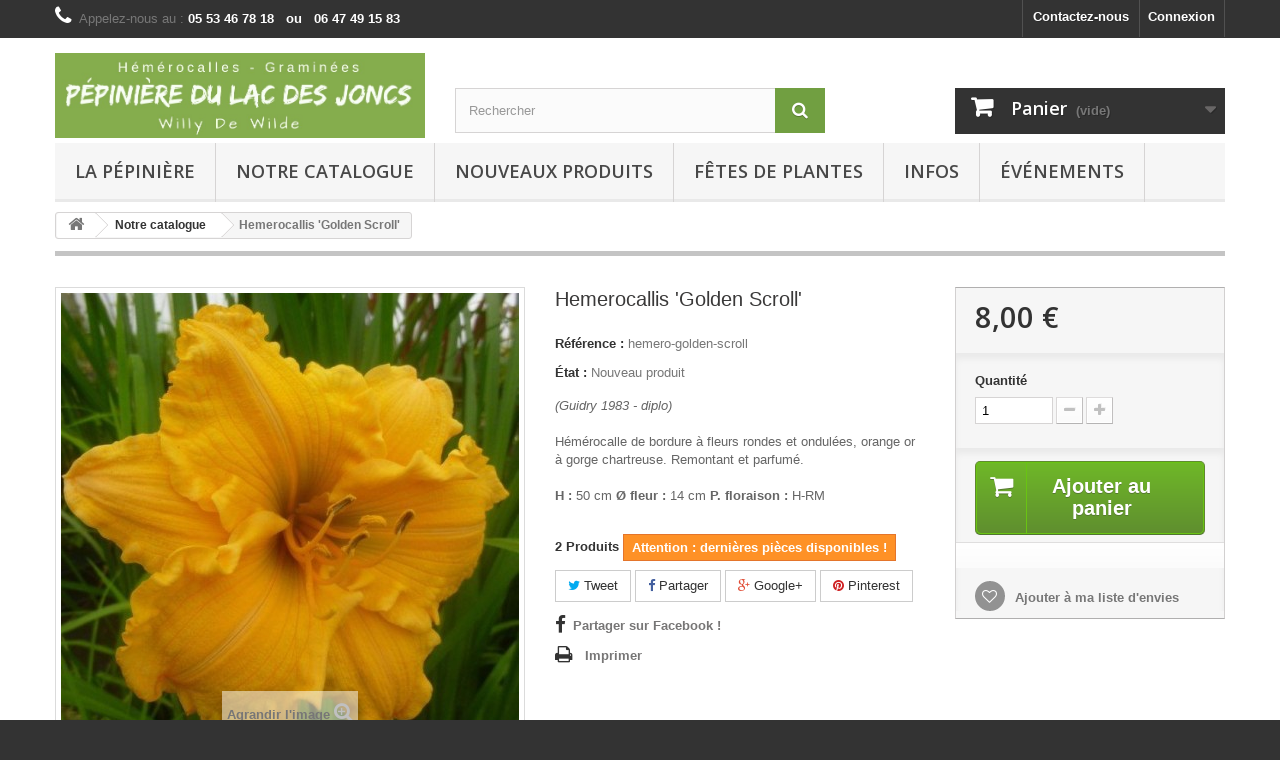

--- FILE ---
content_type: text/html; charset=utf-8
request_url: http://www.pepilacdesjoncs.com/notre-catalogue/3424-hemerocallis-golden-scroll.html
body_size: 20340
content:
<!DOCTYPE HTML>
<!--[if lt IE 7]> <html class="no-js lt-ie9 lt-ie8 lt-ie7" lang="fr-fr"><![endif]-->
<!--[if IE 7]><html class="no-js lt-ie9 lt-ie8 ie7" lang="fr-fr"><![endif]-->
<!--[if IE 8]><html class="no-js lt-ie9 ie8" lang="fr-fr"><![endif]-->
<!--[if gt IE 8]> <html class="no-js ie9" lang="fr-fr"><![endif]-->
<html lang="fr-fr">
	<head>
		<meta charset="utf-8" />
		<title>Hemerocallis &#039;Golden Scroll&#039; - Pépinière du Lac des Joncs</title>
					<meta name="description" content="(Guidry 1983 - diplo)Hémérocalle de bordure à fleurs rondes et ondulées, orange or à gorge chartreuse. Remontant et parfumé.H : 50 cm Ø fleur : 14 cm P. floraison : H-RM" />
						<meta name="generator" content="PrestaShop" />
		<meta name="robots" content="index,follow" />
		<meta name="viewport" content="width=device-width, minimum-scale=0.25, maximum-scale=1.6, initial-scale=1.0" />
		<meta name="apple-mobile-web-app-capable" content="yes" />
		<link rel="icon" type="image/vnd.microsoft.icon" href="/img/favicon.ico?1741776071" />
		<link rel="shortcut icon" type="image/x-icon" href="/img/favicon.ico?1741776071" />
														<link rel="stylesheet" href="/themes/default-bootstrap/css/global.css" type="text/css" media="all" />
																<link rel="stylesheet" href="/themes/default-bootstrap/css/autoload/highdpi.css" type="text/css" media="all" />
																<link rel="stylesheet" href="/themes/default-bootstrap/css/autoload/responsive-tables.css" type="text/css" media="all" />
																<link rel="stylesheet" href="/themes/default-bootstrap/css/autoload/uniform.default.css" type="text/css" media="all" />
																<link rel="stylesheet" href="/js/jquery/plugins/fancybox/jquery.fancybox.css" type="text/css" media="all" />
																<link rel="stylesheet" href="/themes/default-bootstrap/css/product.css" type="text/css" media="all" />
																<link rel="stylesheet" href="/themes/default-bootstrap/css/print.css" type="text/css" media="print" />
																<link rel="stylesheet" href="/js/jquery/plugins/bxslider/jquery.bxslider.css" type="text/css" media="all" />
																<link rel="stylesheet" href="/themes/default-bootstrap/css/modules/blockcart/blockcart.css" type="text/css" media="all" />
																<link rel="stylesheet" href="/modules/socialsharing/css/socialsharing.css" type="text/css" media="all" />
																<link rel="stylesheet" href="/themes/default-bootstrap/css/modules/blockcategories/blockcategories.css" type="text/css" media="all" />
																<link rel="stylesheet" href="/themes/default-bootstrap/css/modules/blockcontact/blockcontact.css" type="text/css" media="all" />
																<link rel="stylesheet" href="/themes/default-bootstrap/css/modules/blockmyaccountfooter/blockmyaccount.css" type="text/css" media="all" />
																<link rel="stylesheet" href="/themes/default-bootstrap/css/modules/blocknewsletter/blocknewsletter.css" type="text/css" media="all" />
																<link rel="stylesheet" href="/themes/default-bootstrap/css/modules/blocksearch/blocksearch.css" type="text/css" media="all" />
																<link rel="stylesheet" href="/js/jquery/plugins/autocomplete/jquery.autocomplete.css" type="text/css" media="all" />
																<link rel="stylesheet" href="/themes/default-bootstrap/css/product_list.css" type="text/css" media="all" />
																<link rel="stylesheet" href="/themes/default-bootstrap/css/modules/blockspecials/blockspecials.css" type="text/css" media="all" />
																<link rel="stylesheet" href="/themes/default-bootstrap/css/modules/blocktags/blocktags.css" type="text/css" media="all" />
																<link rel="stylesheet" href="/themes/default-bootstrap/css/modules/blocktopmenu/css/blocktopmenu.css" type="text/css" media="all" />
																<link rel="stylesheet" href="/themes/default-bootstrap/css/modules/blocktopmenu/css/superfish-modified.css" type="text/css" media="all" />
																<link rel="stylesheet" href="/themes/default-bootstrap/css/modules/blockuserinfo/blockuserinfo.css" type="text/css" media="all" />
																<link rel="stylesheet" href="/themes/default-bootstrap/css/modules/blockviewed/blockviewed.css" type="text/css" media="all" />
																<link rel="stylesheet" href="/themes/default-bootstrap/css/modules/homefeatured/homefeatured.css" type="text/css" media="all" />
																<link rel="stylesheet" href="/modules/themeconfigurator/css/hooks.css" type="text/css" media="all" />
																<link rel="stylesheet" href="/modules/themeconfigurator/css/theme6.css" type="text/css" media="all" />
																<link rel="stylesheet" href="/modules/paypal/views/css/paypal.css" type="text/css" media="all" />
																<link rel="stylesheet" href="/themes/default-bootstrap/css/modules/productscategory/css/productscategory.css" type="text/css" media="all" />
																<link rel="stylesheet" href="/themes/default-bootstrap/css/modules/crossselling/crossselling.css" type="text/css" media="all" />
																<link rel="stylesheet" href="/themes/default-bootstrap/css/modules/blockwishlist/blockwishlist.css" type="text/css" media="all" />
																<link rel="stylesheet" href="/themes/default-bootstrap/css/modules/mailalerts/mailalerts.css" type="text/css" media="all" />
														<script type="text/javascript">
var CUSTOMIZE_TEXTFIELD = 1;
var FancyboxI18nClose = 'Fermer';
var FancyboxI18nNext = 'Suivant';
var FancyboxI18nPrev = 'Pr&eacute;c&eacute;dent';
var PS_CATALOG_MODE = false;
var added_to_wishlist = 'Le produit a été ajouté à votre liste.';
var ajax_allowed = true;
var ajaxsearch = true;
var allowBuyWhenOutOfStock = false;
var attribute_anchor_separator = '-';
var attributesCombinations = [];
var availableLaterValue = '';
var availableNowValue = '';
var baseDir = 'http://www.pepilacdesjoncs.com/';
var baseUri = 'http://www.pepilacdesjoncs.com/';
var blocksearch_type = 'top';
var contentOnly = false;
var currency = {"id":1,"name":"Euro","iso_code":"EUR","iso_code_num":"978","sign":"\u20ac","blank":"1","conversion_rate":"1.000000","deleted":"0","format":"2","decimals":"1","active":"1","prefix":"","suffix":" \u20ac","id_shop_list":null,"force_id":false};
var currencyBlank = 1;
var currencyFormat = 2;
var currencyRate = 1;
var currencySign = '€';
var currentDate = '2026-01-28 20:02:29';
var customerGroupWithoutTax = false;
var customizationFields = false;
var customizationId = null;
var customizationIdMessage = 'Personnalisation';
var default_eco_tax = 0;
var delete_txt = 'Supprimer';
var displayList = false;
var displayPrice = 0;
var doesntExist = 'Ce produit n\'existe pas dans cette déclinaison. Vous pouvez néanmoins en sélectionner une autre.';
var doesntExistNoMore = 'Ce produit n\'est plus en stock';
var doesntExistNoMoreBut = 'avec ces options mais reste disponible avec d\'autres options';
var ecotaxTax_rate = 0;
var fieldRequired = 'Veuillez remplir tous les champs, puis enregistrer votre personnalisation';
var freeProductTranslation = 'Offert !';
var freeShippingTranslation = 'Livraison gratuite !';
var generated_date = 1769626949;
var groupReduction = 0;
var hasDeliveryAddress = false;
var highDPI = false;
var idDefaultImage = 2693;
var id_lang = 1;
var id_product = 3424;
var img_dir = 'http://www.pepilacdesjoncs.com/themes/default-bootstrap/img/';
var img_prod_dir = 'http://www.pepilacdesjoncs.com/img/p/';
var img_ps_dir = 'http://www.pepilacdesjoncs.com/img/';
var instantsearch = true;
var isGuest = 0;
var isLogged = 0;
var isMobile = false;
var jqZoomEnabled = false;
var loggin_required = 'Vous devez être connecté pour gérer votre liste d\'envies.';
var mailalerts_already = 'Vous avez déjà une alerte pour ce produit';
var mailalerts_invalid = 'Votre adresse e-mail est invalide';
var mailalerts_placeholder = 'votre@email.com';
var mailalerts_registered = 'Demande de notification enregistrée';
var mailalerts_url_add = 'http://www.pepilacdesjoncs.com/module/mailalerts/actions?process=add';
var mailalerts_url_check = 'http://www.pepilacdesjoncs.com/module/mailalerts/actions?process=check';
var maxQuantityToAllowDisplayOfLastQuantityMessage = 3;
var minimalQuantity = 1;
var mywishlist_url = 'https://www.pepilacdesjoncs.com/module/blockwishlist/mywishlist';
var noTaxForThisProduct = true;
var oosHookJsCodeFunctions = [];
var page_name = 'product';
var placeholder_blocknewsletter = 'Saisissez votre adresse e-mail';
var priceDisplayMethod = 0;
var priceDisplayPrecision = 2;
var productAvailableForOrder = true;
var productBasePriceTaxExcl = 8;
var productBasePriceTaxExcluded = 8;
var productBasePriceTaxIncl = 8;
var productHasAttributes = false;
var productPrice = 8;
var productPriceTaxExcluded = 8;
var productPriceTaxIncluded = 8;
var productPriceWithoutReduction = 8;
var productReference = 'hemero-golden-scroll';
var productShowPrice = true;
var productUnitPriceRatio = 0;
var product_fileButtonHtml = 'Ajouter';
var product_fileDefaultHtml = 'Aucun fichier sélectionné';
var product_specific_price = [];
var quantitiesDisplayAllowed = true;
var quantityAvailable = 2;
var quickView = true;
var reduction_percent = 0;
var reduction_price = 0;
var removingLinkText = 'supprimer cet article du panier';
var roundMode = 2;
var search_url = 'http://www.pepilacdesjoncs.com/recherche';
var sharing_img = 'http://www.pepilacdesjoncs.com/2693/hemerocallis-golden-scroll.jpg';
var sharing_name = 'Hemerocallis \'Golden Scroll\'';
var sharing_url = 'http://www.pepilacdesjoncs.com/notre-catalogue/3424-hemerocallis-golden-scroll.html';
var specific_currency = false;
var specific_price = 0;
var static_token = '145fbadc5eca17aa7100e79975edeb8f';
var stock_management = 1;
var taxRate = 0;
var toBeDetermined = 'À définir';
var token = '145fbadc5eca17aa7100e79975edeb8f';
var uploading_in_progress = 'Envoi en cours, veuillez patienter...';
var usingSecureMode = false;
var wishlistProductsIds = false;
</script>

						<script type="text/javascript" src="/js/jquery/jquery-1.11.0.min.js"></script>
						<script type="text/javascript" src="/js/jquery/jquery-migrate-1.2.1.min.js"></script>
						<script type="text/javascript" src="/js/jquery/plugins/jquery.easing.js"></script>
						<script type="text/javascript" src="/js/tools.js"></script>
						<script type="text/javascript" src="/themes/default-bootstrap/js/global.js"></script>
						<script type="text/javascript" src="/themes/default-bootstrap/js/autoload/10-bootstrap.min.js"></script>
						<script type="text/javascript" src="/themes/default-bootstrap/js/autoload/15-jquery.total-storage.min.js"></script>
						<script type="text/javascript" src="/themes/default-bootstrap/js/autoload/15-jquery.uniform-modified.js"></script>
						<script type="text/javascript" src="/js/jquery/plugins/fancybox/jquery.fancybox.js"></script>
						<script type="text/javascript" src="/themes/default-bootstrap/js/products-comparison.js"></script>
						<script type="text/javascript" src="/js/jquery/plugins/jquery.idTabs.js"></script>
						<script type="text/javascript" src="/js/jquery/plugins/jquery.scrollTo.js"></script>
						<script type="text/javascript" src="/js/jquery/plugins/jquery.serialScroll.js"></script>
						<script type="text/javascript" src="/js/jquery/plugins/bxslider/jquery.bxslider.js"></script>
						<script type="text/javascript" src="/themes/default-bootstrap/js/product.js"></script>
						<script type="text/javascript" src="/themes/default-bootstrap/js/modules/blockcart/ajax-cart.js"></script>
						<script type="text/javascript" src="/modules/socialsharing/js/socialsharing.js"></script>
						<script type="text/javascript" src="/themes/default-bootstrap/js/tools/treeManagement.js"></script>
						<script type="text/javascript" src="/themes/default-bootstrap/js/modules/blocknewsletter/blocknewsletter.js"></script>
						<script type="text/javascript" src="/js/jquery/plugins/autocomplete/jquery.autocomplete.js"></script>
						<script type="text/javascript" src="/themes/default-bootstrap/js/modules/blocksearch/blocksearch.js"></script>
						<script type="text/javascript" src="/themes/default-bootstrap/js/modules/blocktopmenu/js/hoverIntent.js"></script>
						<script type="text/javascript" src="/themes/default-bootstrap/js/modules/blocktopmenu/js/superfish-modified.js"></script>
						<script type="text/javascript" src="/themes/default-bootstrap/js/modules/blocktopmenu/js/blocktopmenu.js"></script>
						<script type="text/javascript" src="/themes/default-bootstrap/js/modules/productscategory/js/productscategory.js"></script>
						<script type="text/javascript" src="/themes/default-bootstrap/js/modules/crossselling/js/crossselling.js"></script>
						<script type="text/javascript" src="/themes/default-bootstrap/js/modules/blockwishlist/js/ajax-wishlist.js"></script>
						<script type="text/javascript" src="/themes/default-bootstrap/js/modules/mailalerts/mailalerts.js"></script>
							<meta property="og:type" content="product" />
<meta property="og:url" content="http://www.pepilacdesjoncs.com/notre-catalogue/3424-hemerocallis-golden-scroll.html" />
<meta property="og:title" content="Hemerocallis &#039;Golden Scroll&#039; - Pépinière du Lac des Joncs" />
<meta property="og:site_name" content="Pépinière du Lac des Joncs" />
<meta property="og:description" content="(Guidry 1983 - diplo)Hémérocalle de bordure à fleurs rondes et ondulées, orange or à gorge chartreuse. Remontant et parfumé.H : 50 cm Ø fleur : 14 cm P. floraison : H-RM" />
<meta property="og:image" content="http://www.pepilacdesjoncs.com/2693-large_default/hemerocallis-golden-scroll.jpg" />
<meta property="product:pretax_price:amount" content="8" />
<meta property="product:pretax_price:currency" content="EUR" />
<meta property="product:price:amount" content="8" />
<meta property="product:price:currency" content="EUR" />
<script defer type="text/javascript">/*
 *
 *  2007-2024 PayPal
 *
 *  NOTICE OF LICENSE
 *
 *  This source file is subject to the Academic Free License (AFL 3.0)
 *  that is bundled with this package in the file LICENSE.txt.
 *  It is also available through the world-wide-web at this URL:
 *  http://opensource.org/licenses/afl-3.0.php
 *  If you did not receive a copy of the license and are unable to
 *  obtain it through the world-wide-web, please send an email
 *  to license@prestashop.com so we can send you a copy immediately.
 *
 *  DISCLAIMER
 *
 *  Do not edit or add to this file if you wish to upgrade PrestaShop to newer
 *  versions in the future. If you wish to customize PrestaShop for your
 *  needs please refer to http://www.prestashop.com for more information.
 *
 *  @author 2007-2024 PayPal
 *  @author 202 ecommerce <tech@202-ecommerce.com>
 *  @copyright PayPal
 *  @license http://opensource.org/licenses/osl-3.0.php Open Software License (OSL 3.0)
 *
 */


    

function updateFormDatas()
{
	var nb = $('#quantity_wanted').val();
	var id = $('#idCombination').val();

	$('.paypal_payment_form input[name=quantity]').val(nb);
	$('.paypal_payment_form input[name=id_p_attr]').val(id);
}
	
$(document).ready( function() {
    
		var baseDirPP = baseDir.replace('http:', 'https:');
		
	if($('#in_context_checkout_enabled').val() != 1)
	{
        $(document).on('click','#payment_paypal_express_checkout', function() {
			$('#paypal_payment_form_cart').submit();
			return false;
		});
	}


	var jquery_version = $.fn.jquery.split('.');
	if(jquery_version[0]>=1 && jquery_version[1] >= 7)
	{
		$('body').on('submit',".paypal_payment_form", function () {
			updateFormDatas();
		});
	}
	else {
		$('.paypal_payment_form').live('submit', function () {
			updateFormDatas();
		});
	}

	function displayExpressCheckoutShortcut() {
		var id_product = $('input[name="id_product"]').val();
		var id_product_attribute = $('input[name="id_product_attribute"]').val();
		$.ajax({
			type: "GET",
			url: baseDirPP+'/modules/paypal/express_checkout/ajax.php',
			data: { get_qty: "1", id_product: id_product, id_product_attribute: id_product_attribute },
			cache: false,
			success: function(result) {
				if (result == '1') {
					$('#container_express_checkout').slideDown();
				} else {
					$('#container_express_checkout').slideUp();
				}
				return true;
			}
		});
	}

	$('select[name^="group_"]').change(function () {
		setTimeout(function(){displayExpressCheckoutShortcut()}, 500);
	});

	$('.color_pick').click(function () {
		setTimeout(function(){displayExpressCheckoutShortcut()}, 500);
	});

    if($('body#product').length > 0) {
        setTimeout(function(){displayExpressCheckoutShortcut()}, 500);
    }
	
	
			

	var modulePath = 'modules/paypal';
	var subFolder = '/integral_evolution';

	var fullPath = baseDirPP + modulePath + subFolder;
	var confirmTimer = false;
		
	if ($('form[target="hss_iframe"]').length == 0) {
		if ($('select[name^="group_"]').length > 0)
			displayExpressCheckoutShortcut();
		return false;
	} else {
		checkOrder();
	}

	function checkOrder() {
		if(confirmTimer == false)
			confirmTimer = setInterval(getOrdersCount, 1000);
	}

	});


</script>
		<link rel="stylesheet" href="//fonts.googleapis.com/css?family=Open+Sans:300,600&amp;subset=latin,latin-ext" type="text/css" media="all" />
		<!--[if IE 8]>
		<script src="https://oss.maxcdn.com/libs/html5shiv/3.7.0/html5shiv.js"></script>
		<script src="https://oss.maxcdn.com/libs/respond.js/1.3.0/respond.min.js"></script>
		<![endif]-->
	</head>
	<body id="product" class="product product-3424 product-hemerocallis-golden-scroll category-1189 category-notre-catalogue hide-left-column hide-right-column lang_fr">
					<div id="page">
			<div class="header-container">
				<header id="header">
																										<div class="nav">
							<div class="container">
								<div class="row">
									<nav><!-- Block user information module NAV  -->
<div class="header_user_info">
			<a class="login" href="https://www.pepilacdesjoncs.com/mon-compte" rel="nofollow" title="Identifiez-vous">
			Connexion
		</a>
	</div>
<!-- /Block usmodule NAV -->
<div id="contact-link" >
	<a href="https://www.pepilacdesjoncs.com/contacter" title="Contactez-nous">Contactez-nous</a>
</div>
	<span class="shop-phone">
		<i class="icon-phone"></i>Appelez-nous au : <strong>05 53 46 78 18 &nbsp; ou &nbsp;  06 47 49 15 83</strong>
	</span>
</nav>
								</div>
							</div>
						</div>
										<div>
						<div class="container">
							<div class="row">
								<div id="header_logo">
									<a href="http://www.pepilacdesjoncs.com/" title="Pépinière du Lac des Joncs">
										<img class="logo img-responsive" src="http://www.pepilacdesjoncs.com/img/pepiniere-du-lac-des-joncs-logo-1538833087.jpg" alt="Pépinière du Lac des Joncs" width="863" height="198"/>
									</a>
								</div>
								<!-- Block search module TOP -->
<div id="search_block_top" class="col-sm-4 clearfix">
	<form id="searchbox" method="get" action="//www.pepilacdesjoncs.com/recherche" >
		<input type="hidden" name="controller" value="search" />
		<input type="hidden" name="orderby" value="position" />
		<input type="hidden" name="orderway" value="desc" />
		<input class="search_query form-control" type="text" id="search_query_top" name="search_query" placeholder="Rechercher" value="" />
		<button type="submit" name="submit_search" class="btn btn-default button-search">
			<span>Rechercher</span>
		</button>
	</form>
</div>
<!-- /Block search module TOP --><!-- MODULE Block cart -->
<div class="col-sm-4 clearfix">
	<div class="shopping_cart">
		<a href="https://www.pepilacdesjoncs.com/commande" title="Voir mon panier" rel="nofollow">
			<b>Panier</b>
			<span class="ajax_cart_quantity unvisible">0</span>
			<span class="ajax_cart_product_txt unvisible">Produit</span>
			<span class="ajax_cart_product_txt_s unvisible">Produits</span>
			<span class="ajax_cart_total unvisible">
							</span>
			<span class="ajax_cart_no_product">(vide)</span>
					</a>
					<div class="cart_block block exclusive">
				<div class="block_content">
					<!-- block list of products -->
					<div class="cart_block_list">
												<p class="cart_block_no_products">
							Aucun produit
						</p>
																		<div class="cart-prices">
							<div class="cart-prices-line first-line">
								<span class="price cart_block_shipping_cost ajax_cart_shipping_cost unvisible">
																			 À définir																	</span>
								<span class="unvisible">
									Livraison
								</span>
							</div>
																					<div class="cart-prices-line last-line">
								<span class="price cart_block_total ajax_block_cart_total">0,00 €</span>
								<span>Total</span>
							</div>
													</div>
						<p class="cart-buttons">
							<a id="button_order_cart" class="btn btn-default button button-small" href="https://www.pepilacdesjoncs.com/commande" title="Commander" rel="nofollow">
								<span>
									Commander<i class="icon-chevron-right right"></i>
								</span>
							</a>
						</p>
					</div>
				</div>
			</div><!-- .cart_block -->
			</div>
</div>

	<div id="layer_cart">
		<div class="clearfix">
			<div class="layer_cart_product col-xs-12 col-md-6">
				<span class="cross" title="Fermer la fenêtre"></span>
				<span class="title">
					<i class="icon-check"></i>Produit ajouté au panier avec succès
				</span>
				<div class="product-image-container layer_cart_img">
				</div>
				<div class="layer_cart_product_info">
					<span id="layer_cart_product_title" class="product-name"></span>
					<span id="layer_cart_product_attributes"></span>
					<div>
						<strong class="dark">Quantité</strong>
						<span id="layer_cart_product_quantity"></span>
					</div>
					<div>
						<strong class="dark">Total</strong>
						<span id="layer_cart_product_price"></span>
					</div>
				</div>
			</div>
			<div class="layer_cart_cart col-xs-12 col-md-6">
				<span class="title">
					<!-- Plural Case [both cases are needed because page may be updated in Javascript] -->
					<span class="ajax_cart_product_txt_s  unvisible">
						Il y a <span class="ajax_cart_quantity">0</span> produits dans votre panier.
					</span>
					<!-- Singular Case [both cases are needed because page may be updated in Javascript] -->
					<span class="ajax_cart_product_txt ">
						Il y a 1 produit dans votre panier.
					</span>
				</span>
				<div class="layer_cart_row">
					<strong class="dark">
						Total produits
											</strong>
					<span class="ajax_block_products_total">
											</span>
				</div>

								<div class="layer_cart_row">
					<strong class="dark unvisible">
						Frais de port&nbsp;					</strong>
					<span class="ajax_cart_shipping_cost unvisible">
													 À définir											</span>
				</div>
								<div class="layer_cart_row">
					<strong class="dark">
						Total
											</strong>
					<span class="ajax_block_cart_total">
											</span>
				</div>
				<div class="button-container">
					<span class="continue btn btn-default button exclusive-medium" title="Continuer mes achats">
						<span>
							<i class="icon-chevron-left left"></i>Continuer mes achats
						</span>
					</span>
					<a class="btn btn-default button button-medium"	href="https://www.pepilacdesjoncs.com/commande" title="Commander" rel="nofollow">
						<span>
							Commander<i class="icon-chevron-right right"></i>
						</span>
					</a>
				</div>
			</div>
		</div>
		<div class="crossseling"></div>
	</div> <!-- #layer_cart -->
	<div class="layer_cart_overlay"></div>

<!-- /MODULE Block cart -->
	<!-- Menu -->
	<div id="block_top_menu" class="sf-contener clearfix col-lg-12">
		<div class="cat-title">Menu</div>
		<ul class="sf-menu clearfix menu-content">
			<li><a href="http://www.pepilacdesjoncs.com/content/4-a-propos" title="La p&eacute;pini&egrave;re">La p&eacute;pini&egrave;re</a></li>
<li><a href="http://www.pepilacdesjoncs.com/1189-notre-catalogue" title="Notre catalogue">Notre catalogue</a><ul><li><a href="http://www.pepilacdesjoncs.com/100-Hemerocalles" title="Hémérocalles">Hémérocalles</a><ul><li><a href="http://www.pepilacdesjoncs.com/101-cultivars-modernes" title="Cultivars modernes">Cultivars modernes</a></li><li><a href="http://www.pepilacdesjoncs.com/102-Hemerocalles_lac_des_joncs" title="Obtentions de la pépinière">Obtentions de la pépinière</a></li><li><a href="http://www.pepilacdesjoncs.com/103-Hemerocalles_caduc" title="Feuillage caduc">Feuillage caduc</a></li><li><a href="http://www.pepilacdesjoncs.com/104-Hemerocalles_persistant" title="Feuillage persistant">Feuillage persistant</a></li><li><a href="http://www.pepilacdesjoncs.com/105-Hemerocalles_semi_persistant" title="Feuillage semi-persistant">Feuillage semi-persistant</a></li><li><a href="http://www.pepilacdesjoncs.com/106-Hemerocalles_grandes" title="Grandes Hémérocalles">Grandes Hémérocalles</a></li><li><a href="http://www.pepilacdesjoncs.com/107-Hemerocalles__botaniques" title="Hémérocalles botaniques">Hémérocalles botaniques</a></li><li><a href="http://www.pepilacdesjoncs.com/108-Hemerocalles_bordures" title="Hémérocalles de bordure">Hémérocalles de bordure</a></li><li><a href="http://www.pepilacdesjoncs.com/109-Hemerocalles_doubles" title="Hémérocalles doubles">Hémérocalles doubles</a></li><li><a href="http://www.pepilacdesjoncs.com/110-Hemerocalles_parfumees" title="Hémérocalles parfumées">Hémérocalles parfumées</a></li><li><a href="http://www.pepilacdesjoncs.com/111-Hemerocalles_remontantes" title="Hémérocalles remontantes">Hémérocalles remontantes</a></li><li><a href="http://www.pepilacdesjoncs.com/112-Hemerocalles_spiders" title="Hémérocalles spiders">Hémérocalles spiders</a></li></ul></li><li><a href="http://www.pepilacdesjoncs.com/1000-Graminees" title="Graminées">Graminées</a><ul><li><a href="http://www.pepilacdesjoncs.com/1001-Graminees-Carex" title="Carex">Carex</a></li><li><a href="http://www.pepilacdesjoncs.com/1002-Graminees-Cordateria" title="Cordateria">Cordateria</a></li><li><a href="http://www.pepilacdesjoncs.com/1003-Graminees-Cyperus" title="Cyperus">Cyperus</a></li><li><a href="http://www.pepilacdesjoncs.com/1004-Graminees-Deschampsia" title="Deschampsia">Deschampsia</a></li><li><a href="http://www.pepilacdesjoncs.com/1005-Graminees-Festuca" title="Festuca">Festuca</a></li><li><a href="http://www.pepilacdesjoncs.com/1006-Graminees-Juncus" title="Juncus">Juncus</a></li><li><a href="http://www.pepilacdesjoncs.com/1007-Graminees-Miscanthus" title="Miscanthus">Miscanthus</a></li><li><a href="http://www.pepilacdesjoncs.com/1008-Graminees-Molinia" title="Molinia">Molinia</a></li><li><a href="http://www.pepilacdesjoncs.com/1009-Graminees-Muhlenbergia" title="Muhlenbergia">Muhlenbergia</a></li><li><a href="http://www.pepilacdesjoncs.com/1010-Graminees-Panicum" title="Panicum">Panicum</a></li><li><a href="http://www.pepilacdesjoncs.com/1011-Graminees-Pennisetum" title="Pennisetum">Pennisetum</a></li><li><a href="http://www.pepilacdesjoncs.com/1100-autres-graminees" title="Autres Graminées">Autres Graminées</a><ul><li><a href="http://www.pepilacdesjoncs.com/1101-Graminees-Achnatherum" title="Achnatherum">Achnatherum</a></li><li><a href="http://www.pepilacdesjoncs.com/1102-Graminees-Acorus" title="Acorus">Acorus</a></li><li><a href="http://www.pepilacdesjoncs.com/1103-Graminees-Alopecurus" title="Alopecurus">Alopecurus</a></li><li><a href="http://www.pepilacdesjoncs.com/1104-Graminees-Ammophila" title="Ammophila">Ammophila</a></li><li><a href="http://www.pepilacdesjoncs.com/1105-Graminees-Ampelodesmos" title="Ampelodesmos">Ampelodesmos</a></li><li><a href="http://www.pepilacdesjoncs.com/1106-Graminees-Andropogon" title="Andropogon">Andropogon</a></li><li><a href="http://www.pepilacdesjoncs.com/1107-Graminees-Anemanthele" title="Anemanthele">Anemanthele</a></li><li><a href="http://www.pepilacdesjoncs.com/1108-Graminees-Aristida" title="Aristida">Aristida</a></li><li><a href="http://www.pepilacdesjoncs.com/1109-Graminees-Arrhenatherum" title="Arrhenatherum">Arrhenatherum</a></li><li><a href="http://www.pepilacdesjoncs.com/1110-Graminees-Arthraxon" title="Arthraxon">Arthraxon</a></li><li><a href="http://www.pepilacdesjoncs.com/1111-Graminees-Arundo" title="Arundo">Arundo</a></li><li><a href="http://www.pepilacdesjoncs.com/1112-Graminees-Austrostipa" title="Austrostipa">Austrostipa</a></li><li><a href="http://www.pepilacdesjoncs.com/1114-Graminees-Avena" title="Avena">Avena</a></li><li><a href="http://www.pepilacdesjoncs.com/1115-Graminees-Baumea" title="Baumea">Baumea</a></li><li><a href="http://www.pepilacdesjoncs.com/1116-Graminees-Bothriochloa" title="Bothriochloa">Bothriochloa</a></li><li><a href="http://www.pepilacdesjoncs.com/1117-Graminees-Bouteloua" title="Bouteloua">Bouteloua</a></li><li><a href="http://www.pepilacdesjoncs.com/1118-Graminees-Brachypodium" title="Brachypodium">Brachypodium</a></li><li><a href="http://www.pepilacdesjoncs.com/1119-Graminees-Briza" title="Briza">Briza</a></li><li><a href="http://www.pepilacdesjoncs.com/1120-Graminees-Bromus" title="Bromus">Bromus</a></li><li><a href="http://www.pepilacdesjoncs.com/1121-Graminees-Calamagrostis" title="Calamagrostis">Calamagrostis</a></li><li><a href="http://www.pepilacdesjoncs.com/1122-Graminees-Chasmantium" title="Chasmantium">Chasmantium</a></li><li><a href="http://www.pepilacdesjoncs.com/1123-Graminees-Chionochloa" title="Chionochloa">Chionochloa</a></li><li><a href="http://www.pepilacdesjoncs.com/1124-Graminees-Chloris" title="Chloris">Chloris</a></li><li><a href="http://www.pepilacdesjoncs.com/1125-Graminees-Chondropetalum" title="Chondropetalum">Chondropetalum</a></li><li><a href="http://www.pepilacdesjoncs.com/1126-Graminees-Cladium" title="Cladium">Cladium</a></li><li><a href="http://www.pepilacdesjoncs.com/1127-Graminees-Corynephorus" title="Corynephorus">Corynephorus</a></li><li><a href="http://www.pepilacdesjoncs.com/1128-Graminees-Cymbopogon" title="Cymbopogon">Cymbopogon</a></li><li><a href="http://www.pepilacdesjoncs.com/1129-Graminees-Dichanthelium" title="Dichanthelium">Dichanthelium</a></li><li><a href="http://www.pepilacdesjoncs.com/1130-Graminees-Dichelachne" title="Dichelachne">Dichelachne</a></li><li><a href="http://www.pepilacdesjoncs.com/1131-Graminees-Elegia" title="Elegia">Elegia</a></li><li><a href="http://www.pepilacdesjoncs.com/1132-Graminees-Eleocharis" title="Eleocharis">Eleocharis</a></li><li><a href="http://www.pepilacdesjoncs.com/1133-Graminees-Elymus" title="Elymus">Elymus</a></li><li><a href="http://www.pepilacdesjoncs.com/1134-Graminees-Elytrigia" title="Elytrigia">Elytrigia</a></li><li><a href="http://www.pepilacdesjoncs.com/1135-Graminees-Ephedra" title="Ephedra">Ephedra</a></li><li><a href="http://www.pepilacdesjoncs.com/1136-Graminees-Equisetum" title="Equisetum">Equisetum</a></li><li><a href="http://www.pepilacdesjoncs.com/1137-Graminees-Eragrostis" title="Eragrostis">Eragrostis</a></li><li><a href="http://www.pepilacdesjoncs.com/1138-Graminees-Eriophorum" title="Eriophorum">Eriophorum</a></li><li><a href="http://www.pepilacdesjoncs.com/1139-Graminees-Glyceria" title="Glyceria">Glyceria</a></li><li><a href="http://www.pepilacdesjoncs.com/1140-Graminees-Hakonechloa" title="Hakonechloa">Hakonechloa</a></li><li><a href="http://www.pepilacdesjoncs.com/1141-Graminees-Helictotrichon" title="Helictotrichon">Helictotrichon</a></li><li><a href="http://www.pepilacdesjoncs.com/1142-Graminees-Hierochloe" title="Hierochloe">Hierochloe</a></li><li><a href="http://www.pepilacdesjoncs.com/1143-Graminees-Holcus" title="Holcus">Holcus</a></li><li><a href="http://www.pepilacdesjoncs.com/1145-Graminees-Hordeum" title="Hordeum">Hordeum</a></li><li><a href="http://www.pepilacdesjoncs.com/1146-Graminees-Imperata" title="Imperata">Imperata</a></li><li><a href="http://www.pepilacdesjoncs.com/1147-Graminees-Isolepis" title="Isolepis">Isolepis</a></li><li><a href="http://www.pepilacdesjoncs.com/1148-Graminees-Jarava" title="Jarava">Jarava</a></li><li><a href="http://www.pepilacdesjoncs.com/1149-Graminees-Koeleria" title="Koeleria">Koeleria</a></li><li><a href="http://www.pepilacdesjoncs.com/1150-Graminees-Lagurus" title="Lagurus">Lagurus</a></li><li><a href="http://www.pepilacdesjoncs.com/1151-Graminees-Leymus" title="Leymus">Leymus</a></li><li><a href="http://www.pepilacdesjoncs.com/1152-Graminees-Liriope" title="Liriope">Liriope</a></li><li><a href="http://www.pepilacdesjoncs.com/1153-Graminees-Luzula" title="Luzula">Luzula</a></li><li><a href="http://www.pepilacdesjoncs.com/1154-Graminees-Lygeum" title="Lygeum">Lygeum</a></li><li><a href="http://www.pepilacdesjoncs.com/1155-Graminees-Melica" title="Melica">Melica</a></li><li><a href="http://www.pepilacdesjoncs.com/1156-Graminees-Millium" title="Millium">Millium</a></li><li><a href="http://www.pepilacdesjoncs.com/1157-Graminees-Nassella" title="Nassella">Nassella</a></li><li><a href="http://www.pepilacdesjoncs.com/1158-Graminees-Ophiopogon" title="Ophiopogon">Ophiopogon</a></li><li><a href="http://www.pepilacdesjoncs.com/1159-Graminees-Phaenosperma" title="Phaenosperma">Phaenosperma</a></li><li><a href="http://www.pepilacdesjoncs.com/1160-Graminees-Phalaris" title="Phalaris">Phalaris</a></li><li><a href="http://www.pepilacdesjoncs.com/1161-Graminees-Phleum" title="Phleum">Phleum</a></li><li><a href="http://www.pepilacdesjoncs.com/1162-Graminees-Phragmites" title="Phragmites">Phragmites</a></li><li><a href="http://www.pepilacdesjoncs.com/1163-Graminees-Poa" title="Poa">Poa</a></li><li><a href="http://www.pepilacdesjoncs.com/1164-Graminees-Rhodocoma" title="Rhodocoma">Rhodocoma</a></li><li><a href="http://www.pepilacdesjoncs.com/1165-Graminees-Rhynchospora" title="Rhynchospora">Rhynchospora</a></li><li><a href="http://www.pepilacdesjoncs.com/1166-Graminees-Saccharum" title="Saccharum">Saccharum</a></li><li><a href="http://www.pepilacdesjoncs.com/1167-Graminees-Schizachyrium" title="Schizachyrium">Schizachyrium</a></li><li><a href="http://www.pepilacdesjoncs.com/1168-Graminees-Schoenoplectus" title="Schoenoplectus">Schoenoplectus</a></li><li><a href="http://www.pepilacdesjoncs.com/1169-Graminees-Scirpoides" title="Scirpoides">Scirpoides</a></li><li><a href="http://www.pepilacdesjoncs.com/1170-Graminees-Sesleria" title="Sesleria">Sesleria</a></li><li><a href="http://www.pepilacdesjoncs.com/1171-Graminees-Setaria" title="Setaria">Setaria</a></li><li><a href="http://www.pepilacdesjoncs.com/1172-Graminees-Sorghastrum" title="Sorghastrum">Sorghastrum</a></li><li><a href="http://www.pepilacdesjoncs.com/1173-Graminees-Spartina" title="Spartina">Spartina</a></li><li><a href="http://www.pepilacdesjoncs.com/1174-Graminees-Spodiopogon" title="Spodiopogon">Spodiopogon</a></li><li><a href="http://www.pepilacdesjoncs.com/1175-Graminees-Sporobolus" title="Sporobolus">Sporobolus</a></li><li><a href="http://www.pepilacdesjoncs.com/1176-Graminees-Stipa" title="Stipa">Stipa</a></li><li><a href="http://www.pepilacdesjoncs.com/1177-Graminees-Themeda" title="Themeda">Themeda</a></li><li><a href="http://www.pepilacdesjoncs.com/1178-Graminees-Tripsacum" title="Tripsacum">Tripsacum</a></li><li><a href="http://www.pepilacdesjoncs.com/1179-Graminees-Typha" title="Typha">Typha</a></li><li><a href="http://www.pepilacdesjoncs.com/1180-Graminees-Uncinia" title="Uncinia">Uncinia</a></li><li><a href="http://www.pepilacdesjoncs.com/1181-Graminees-Vetiveria" title="Vetiveria">Vetiveria</a></li></ul></li></ul></li><li><a href="http://www.pepilacdesjoncs.com/5000-vivaces-en-cours-de-realisation" title="Vivaces -En cours de réalisation">Vivaces -En cours de réalisation</a><ul><li><a href="http://www.pepilacdesjoncs.com/5001-Geranium" title="Geranium">Geranium</a></li><li><a href="http://www.pepilacdesjoncs.com/5002-Heuchera" title="Heuchera">Heuchera</a></li><li><a href="http://www.pepilacdesjoncs.com/5003-Aster" title="Aster">Aster</a></li><li><a href="http://www.pepilacdesjoncs.com/5004-Euphorbia" title="Euphorbia">Euphorbia</a></li><li><a href="http://www.pepilacdesjoncs.com/5005-Salvia" title="Salvia">Salvia</a></li><li><a href="http://www.pepilacdesjoncs.com/5006-Achillea" title="Achillea">Achillea</a></li><li><a href="http://www.pepilacdesjoncs.com/5007-Tradescantia" title="Tradescantia">Tradescantia</a></li><li><a href="http://www.pepilacdesjoncs.com/5008-Helleborus" title="Helleborus">Helleborus</a></li><li><a href="http://www.pepilacdesjoncs.com/5009-Sedum" title="Sedum">Sedum</a></li><li><a href="http://www.pepilacdesjoncs.com/5010-Echinacea" title="Echinacea">Echinacea</a></li><li><a href="http://www.pepilacdesjoncs.com/5011-Salix" title="Salix">Salix</a></li><li><a href="http://www.pepilacdesjoncs.com/5012-Artemisia" title="Artemisia">Artemisia</a></li><li><a href="http://www.pepilacdesjoncs.com/5013-Polygonum" title="Polygonum">Polygonum</a></li><li><a href="http://www.pepilacdesjoncs.com/5014-Leptinella" title="Leptinella">Leptinella</a></li><li><a href="http://www.pepilacdesjoncs.com/5015-Campanula" title="Campanula">Campanula</a></li><li><a href="http://www.pepilacdesjoncs.com/5016-Pulmonaria" title="Pulmonaria">Pulmonaria</a></li><li><a href="http://www.pepilacdesjoncs.com/5017-Epimedium" title="Epimedium">Epimedium</a></li><li><a href="http://www.pepilacdesjoncs.com/5018-Hebe" title="Hebe">Hebe</a></li><li><a href="http://www.pepilacdesjoncs.com/5019-Sempervivum" title="Sempervivum">Sempervivum</a></li><li><a href="http://www.pepilacdesjoncs.com/5100-autres-vivaces" title="Autres vivaces">Autres vivaces</a><ul><li><a href="http://www.pepilacdesjoncs.com/5101-Acaena" title="Acaena">Acaena</a></li><li><a href="http://www.pepilacdesjoncs.com/5102-Ajuga" title="Ajuga">Ajuga</a></li><li><a href="http://www.pepilacdesjoncs.com/5103-Eryngium" title="Eryngium">Eryngium</a></li><li><a href="http://www.pepilacdesjoncs.com/5104-Heucherella" title="Heucherella">Heucherella</a></li><li><a href="http://www.pepilacdesjoncs.com/5105-Lavandula" title="Lavandula">Lavandula</a></li><li><a href="http://www.pepilacdesjoncs.com/5106-Muehlenbeckia" title="Muehlenbeckia">Muehlenbeckia</a></li><li><a href="http://www.pepilacdesjoncs.com/5107-Acanthus" title="Acanthus">Acanthus</a></li><li><a href="http://www.pepilacdesjoncs.com/5108-Agastache" title="Agastache">Agastache</a></li><li><a href="http://www.pepilacdesjoncs.com/5109-Anemone" title="Anemone">Anemone</a></li><li><a href="http://www.pepilacdesjoncs.com/5110-Arisaema" title="Arisaema">Arisaema</a></li><li><a href="http://www.pepilacdesjoncs.com/5111-Coreopsis" title="Coreopsis">Coreopsis</a></li><li><a href="http://www.pepilacdesjoncs.com/5112-Dianthus" title="Dianthus">Dianthus</a></li><li><a href="http://www.pepilacdesjoncs.com/5113-Helichrysum" title="Helichrysum">Helichrysum</a></li><li><a href="http://www.pepilacdesjoncs.com/5114-Iris" title="Iris">Iris</a></li><li><a href="http://www.pepilacdesjoncs.com/5115-Kniphofia" title="Kniphofia">Kniphofia</a></li><li><a href="http://www.pepilacdesjoncs.com/5116-Ligularia" title="Ligularia">Ligularia</a></li><li><a href="http://www.pepilacdesjoncs.com/5117-Monarda" title="Monarda">Monarda</a></li><li><a href="http://www.pepilacdesjoncs.com/5118-Nepeta" title="Nepeta">Nepeta</a></li><li><a href="http://www.pepilacdesjoncs.com/5119-Phlomis" title="Phlomis">Phlomis</a></li><li><a href="http://www.pepilacdesjoncs.com/5120-Phlox" title="Phlox">Phlox</a></li><li><a href="http://www.pepilacdesjoncs.com/5121-Polygonatum" title="Polygonatum">Polygonatum</a></li><li><a href="http://www.pepilacdesjoncs.com/5122-Potentilla" title="Potentilla">Potentilla</a></li><li><a href="http://www.pepilacdesjoncs.com/5123-Primula" title="Primula">Primula</a></li><li><a href="http://www.pepilacdesjoncs.com/5124-Saxifraga" title="Saxifraga">Saxifraga</a></li><li><a href="http://www.pepilacdesjoncs.com/5125-Alchemilla" title="Alchemilla">Alchemilla</a></li><li><a href="http://www.pepilacdesjoncs.com/5126-Delosperma" title="Delosperma">Delosperma</a></li><li><a href="http://www.pepilacdesjoncs.com/5127-Erodium" title="Erodium">Erodium</a></li><li><a href="http://www.pepilacdesjoncs.com/5128-Geum" title="Geum">Geum</a></li><li><a href="http://www.pepilacdesjoncs.com/5129-Helianthus" title="Helianthus">Helianthus</a></li><li><a href="http://www.pepilacdesjoncs.com/5130-Leonurus" title="Leonurus">Leonurus</a></li><li><a href="http://www.pepilacdesjoncs.com/5131-Origanum" title="Origanum">Origanum</a></li><li><a href="http://www.pepilacdesjoncs.com/5132-Pelargonium" title="Pelargonium">Pelargonium</a></li><li><a href="http://www.pepilacdesjoncs.com/5133-Tricyrtis" title="Tricyrtis">Tricyrtis</a></li><li><a href="http://www.pepilacdesjoncs.com/5134-Trollius" title="Trollius">Trollius</a></li><li><a href="http://www.pepilacdesjoncs.com/5135-Verbena" title="Verbena">Verbena</a></li><li><a href="http://www.pepilacdesjoncs.com/5136-Viola" title="Viola">Viola</a></li><li><a href="http://www.pepilacdesjoncs.com/5137-Alcea" title="Alcea">Alcea</a></li><li><a href="http://www.pepilacdesjoncs.com/5138-Amorphophallus" title="Amorphophallus">Amorphophallus</a></li><li><a href="http://www.pepilacdesjoncs.com/5139-Amsonia" title="Amsonia">Amsonia</a></li><li><a href="http://www.pepilacdesjoncs.com/5140-Armeria" title="Armeria">Armeria</a></li><li><a href="http://www.pepilacdesjoncs.com/5141-Aruncus" title="Aruncus">Aruncus</a></li><li><a href="http://www.pepilacdesjoncs.com/5142-Astrantia" title="Astrantia">Astrantia</a></li><li><a href="http://www.pepilacdesjoncs.com/5143-Athyrium" title="Athyrium">Athyrium</a></li><li><a href="http://www.pepilacdesjoncs.com/5144-Boehmeria" title="Boehmeria">Boehmeria</a></li><li><a href="http://www.pepilacdesjoncs.com/5145-Brunnera" title="Brunnera">Brunnera</a></li><li><a href="http://www.pepilacdesjoncs.com/5146-Centranthus" title="Centranthus">Centranthus</a></li><li><a href="http://www.pepilacdesjoncs.com/5147-Cephalaria" title="Cephalaria">Cephalaria</a></li><li><a href="http://www.pepilacdesjoncs.com/5148-Chiastophyllum" title="Chiastophyllum">Chiastophyllum</a></li><li><a href="http://www.pepilacdesjoncs.com/5149-Digitalis" title="Digitalis">Digitalis</a></li><li><a href="http://www.pepilacdesjoncs.com/5150-Disporum" title="Disporum">Disporum</a></li><li><a href="http://www.pepilacdesjoncs.com/5151-Eupatorium" title="Eupatorium">Eupatorium</a></li><li><a href="http://www.pepilacdesjoncs.com/5152-Foeniculum" title="Foeniculum">Foeniculum</a></li><li><a href="http://www.pepilacdesjoncs.com/5153-Gaura" title="Gaura">Gaura</a></li><li><a href="http://www.pepilacdesjoncs.com/5154-Glechoma" title="Glechoma">Glechoma</a></li><li><a href="http://www.pepilacdesjoncs.com/5155-Helenium" title="Helenium">Helenium</a></li><li><a href="http://www.pepilacdesjoncs.com/5156-Hypericum" title="Hypericum">Hypericum</a></li><li><a href="http://www.pepilacdesjoncs.com/5157-Isotoma" title="Isotoma">Isotoma</a></li><li><a href="http://www.pepilacdesjoncs.com/5158-Kalimeris" title="Kalimeris">Kalimeris</a></li><li><a href="http://www.pepilacdesjoncs.com/5159-Lamiastrum" title="Lamiastrum">Lamiastrum</a></li><li><a href="http://www.pepilacdesjoncs.com/5160-Lamium" title="Lamium">Lamium</a></li><li><a href="http://www.pepilacdesjoncs.com/5161-Lavatera" title="Lavatera">Lavatera</a></li><li><a href="http://www.pepilacdesjoncs.com/5162-Leucanthemum" title="Leucanthemum">Leucanthemum</a></li><li><a href="http://www.pepilacdesjoncs.com/5163-Matteucia" title="Matteucia">Matteucia</a></li><li><a href="http://www.pepilacdesjoncs.com/5164-Ophiopogon" title="Ophiopogon">Ophiopogon</a></li><li><a href="http://www.pepilacdesjoncs.com/5165-Oreganum" title="Oreganum">Oreganum</a></li><li><a href="http://www.pepilacdesjoncs.com/5166-Pinelia" title="Pinelia">Pinelia</a></li><li><a href="http://www.pepilacdesjoncs.com/5167-Sagina" title="Sagina">Sagina</a></li><li><a href="http://www.pepilacdesjoncs.com/5168-Silphium" title="Silphium">Silphium</a></li><li><a href="http://www.pepilacdesjoncs.com/5169-Sphaeralcea" title="Sphaeralcea">Sphaeralcea</a></li><li><a href="http://www.pepilacdesjoncs.com/5170-Teucrium" title="Teucrium">Teucrium</a></li><li><a href="http://www.pepilacdesjoncs.com/5171-Trachelospermum" title="Trachelospermum">Trachelospermum</a></li><li><a href="http://www.pepilacdesjoncs.com/5172-Acinos" title="Acinos">Acinos</a></li><li><a href="http://www.pepilacdesjoncs.com/5173-Adoxa" title="Adoxa">Adoxa</a></li><li><a href="http://www.pepilacdesjoncs.com/5174-Agave" title="Agave">Agave</a></li><li><a href="http://www.pepilacdesjoncs.com/5175-Allium" title="Allium">Allium</a></li><li><a href="http://www.pepilacdesjoncs.com/5176-Ampelopsis" title="Ampelopsis">Ampelopsis</a></li><li><a href="http://www.pepilacdesjoncs.com/5177-Angelica" title="Angelica">Angelica</a></li><li><a href="http://www.pepilacdesjoncs.com/5178-Aquilegia" title="Aquilegia">Aquilegia</a></li><li><a href="http://www.pepilacdesjoncs.com/5179-Arabis" title="Arabis">Arabis</a></li><li><a href="http://www.pepilacdesjoncs.com/5180-Arisarum" title="Arisarum">Arisarum</a></li><li><a href="http://www.pepilacdesjoncs.com/5181-Asarina" title="Asarina">Asarina</a></li><li><a href="http://www.pepilacdesjoncs.com/5182-Asphodeline" title="Asphodeline">Asphodeline</a></li><li><a href="http://www.pepilacdesjoncs.com/5183-Astilbe" title="Astilbe">Astilbe</a></li><li><a href="http://www.pepilacdesjoncs.com/5184-Athamanta" title="Athamanta">Athamanta</a></li><li><a href="http://www.pepilacdesjoncs.com/5185-Azorella" title="Azorella">Azorella</a></li><li><a href="http://www.pepilacdesjoncs.com/5186-Ballota" title="Ballota">Ballota</a></li><li><a href="http://www.pepilacdesjoncs.com/5187-Berkheya" title="Berkheya">Berkheya</a></li><li><a href="http://www.pepilacdesjoncs.com/5188-Calluna" title="Calluna">Calluna</a></li><li><a href="http://www.pepilacdesjoncs.com/5189-Cardiocrinum" title="Cardiocrinum">Cardiocrinum</a></li><li><a href="http://www.pepilacdesjoncs.com/5190-Ceratostigma" title="Ceratostigma">Ceratostigma</a></li><li><a href="http://www.pepilacdesjoncs.com/5191-Chrysanthemum" title="Chrysanthemum">Chrysanthemum</a></li><li><a href="http://www.pepilacdesjoncs.com/5192-Clematis" title="Clematis">Clematis</a></li><li><a href="http://www.pepilacdesjoncs.com/5193-Convalaria" title="Convalaria">Convalaria</a></li><li><a href="http://www.pepilacdesjoncs.com/5194-Convallaria" title="Convallaria">Convallaria</a></li><li><a href="http://www.pepilacdesjoncs.com/5195-Corockia" title="Corockia">Corockia</a></li><li><a href="http://www.pepilacdesjoncs.com/5196-Corokia" title="Corokia">Corokia</a></li><li><a href="http://www.pepilacdesjoncs.com/5197-Crambe" title="Crambe">Crambe</a></li><li><a href="http://www.pepilacdesjoncs.com/5198-Crassula" title="Crassula">Crassula</a></li><li><a href="http://www.pepilacdesjoncs.com/5199-Crocosmia" title="Crocosmia">Crocosmia</a></li><li><a href="http://www.pepilacdesjoncs.com/5200-Cyclamen" title="Cyclamen">Cyclamen</a></li><li><a href="http://www.pepilacdesjoncs.com/5201-Cymbalaria" title="Cymbalaria">Cymbalaria</a></li><li><a href="http://www.pepilacdesjoncs.com/5202-Datura" title="Datura">Datura</a></li><li><a href="http://www.pepilacdesjoncs.com/5203-Dicentra" title="Dicentra">Dicentra</a></li><li><a href="http://www.pepilacdesjoncs.com/5204-Disporopsis" title="Disporopsis">Disporopsis</a></li><li><a href="http://www.pepilacdesjoncs.com/5205-Erigeron" title="Erigeron">Erigeron</a></li><li><a href="http://www.pepilacdesjoncs.com/5206-erodium-" title="Erodium'">Erodium'</a></li><li><a href="http://www.pepilacdesjoncs.com/5207-Erysimum" title="Erysimum">Erysimum</a></li><li><a href="http://www.pepilacdesjoncs.com/5208-Fabiana" title="Fabiana">Fabiana</a></li><li><a href="http://www.pepilacdesjoncs.com/5209-Fuchia" title="Fuchia">Fuchia</a></li><li><a href="http://www.pepilacdesjoncs.com/5210-Gladiolus" title="Gladiolus">Gladiolus</a></li><li><a href="http://www.pepilacdesjoncs.com/5211-Gomphostigma" title="Gomphostigma">Gomphostigma</a></li><li><a href="http://www.pepilacdesjoncs.com/5212-Gypsophilla" title="Gypsophilla">Gypsophilla</a></li><li><a href="http://www.pepilacdesjoncs.com/5213-Gypsophillla" title="Gypsophillla">Gypsophillla</a></li><li><a href="http://www.pepilacdesjoncs.com/5214-Hertia" title="Hertia">Hertia</a></li><li><a href="http://www.pepilacdesjoncs.com/5215-Humulus" title="Humulus">Humulus</a></li><li><a href="http://www.pepilacdesjoncs.com/5216-Hyssopus" title="Hyssopus">Hyssopus</a></li><li><a href="http://www.pepilacdesjoncs.com/5217-Jovibarba" title="Jovibarba">Jovibarba</a></li><li><a href="http://www.pepilacdesjoncs.com/5218-Knautia" title="Knautia">Knautia</a></li><li><a href="http://www.pepilacdesjoncs.com/5219-Lathyrus" title="Lathyrus">Lathyrus</a></li><li><a href="http://www.pepilacdesjoncs.com/5220-Ledebouria" title="Ledebouria">Ledebouria</a></li><li><a href="http://www.pepilacdesjoncs.com/5221-Liatris" title="Liatris">Liatris</a></li><li><a href="http://www.pepilacdesjoncs.com/5222-Lilium" title="Lilium">Lilium</a></li><li><a href="http://www.pepilacdesjoncs.com/5223-Limonium" title="Limonium">Limonium</a></li><li><a href="http://www.pepilacdesjoncs.com/5224-Liriope" title="Liriope">Liriope</a></li><li><a href="http://www.pepilacdesjoncs.com/5225-Lychnis" title="Lychnis">Lychnis</a></li><li><a href="http://www.pepilacdesjoncs.com/5226-Lysimachia" title="Lysimachia">Lysimachia</a></li><li><a href="http://www.pepilacdesjoncs.com/5227-Lythrum" title="Lythrum">Lythrum</a></li><li><a href="http://www.pepilacdesjoncs.com/5228-Malva" title="Malva">Malva</a></li><li><a href="http://www.pepilacdesjoncs.com/5229-Marrubium" title="Marrubium">Marrubium</a></li><li><a href="http://www.pepilacdesjoncs.com/5230-Mecardonia" title="Mecardonia">Mecardonia</a></li><li><a href="http://www.pepilacdesjoncs.com/5231-Mentha" title="Mentha">Mentha</a></li><li><a href="http://www.pepilacdesjoncs.com/5232-Oenothera" title="Oenothera">Oenothera</a></li><li><a href="http://www.pepilacdesjoncs.com/5233-Onoclea" title="Onoclea">Onoclea</a></li><li><a href="http://www.pepilacdesjoncs.com/5234-Onopordon" title="Onopordon">Onopordon</a></li><li><a href="http://www.pepilacdesjoncs.com/5235-Orostachys" title="Orostachys">Orostachys</a></li><li><a href="http://www.pepilacdesjoncs.com/5236-Perovskia" title="Perovskia">Perovskia</a></li><li><a href="http://www.pepilacdesjoncs.com/5237-Persicaria" title="Persicaria">Persicaria</a></li><li><a href="http://www.pepilacdesjoncs.com/5238-Physalis" title="Physalis">Physalis</a></li><li><a href="http://www.pepilacdesjoncs.com/5239-Platycodon" title="Platycodon">Platycodon</a></li><li><a href="http://www.pepilacdesjoncs.com/5240-Polemonium" title="Polemonium">Polemonium</a></li><li><a href="http://www.pepilacdesjoncs.com/5241-Polystichum" title="Polystichum">Polystichum</a></li><li><a href="http://www.pepilacdesjoncs.com/5242-Poncirus" title="Poncirus">Poncirus</a></li><li><a href="http://www.pepilacdesjoncs.com/5243-Ranunculus" title="Ranunculus">Ranunculus</a></li><li><a href="http://www.pepilacdesjoncs.com/5244-Rehmania" title="Rehmania">Rehmania</a></li><li><a href="http://www.pepilacdesjoncs.com/5245-Rheum" title="Rheum">Rheum</a></li><li><a href="http://www.pepilacdesjoncs.com/5246-Romneya" title="Romneya">Romneya</a></li><li><a href="http://www.pepilacdesjoncs.com/5247-Rosemarinus" title="Rosemarinus">Rosemarinus</a></li><li><a href="http://www.pepilacdesjoncs.com/5248-Rubus" title="Rubus">Rubus</a></li><li><a href="http://www.pepilacdesjoncs.com/5249-Rudbeckia" title="Rudbeckia">Rudbeckia</a></li><li><a href="http://www.pepilacdesjoncs.com/5250-Rumex" title="Rumex">Rumex</a></li><li><a href="http://www.pepilacdesjoncs.com/5251-Schizostylis" title="Schizostylis">Schizostylis</a></li><li><a href="http://www.pepilacdesjoncs.com/5252-Sphearalcea" title="Sphearalcea">Sphearalcea</a></li><li><a href="http://www.pepilacdesjoncs.com/5253-Stachys" title="Stachys">Stachys</a></li><li><a href="http://www.pepilacdesjoncs.com/5254-Tanasetum" title="Tanasetum">Tanasetum</a></li><li><a href="http://www.pepilacdesjoncs.com/5255-Tetrapanax" title="Tetrapanax">Tetrapanax</a></li><li><a href="http://www.pepilacdesjoncs.com/5256-Thymus" title="Thymus">Thymus</a></li><li><a href="http://www.pepilacdesjoncs.com/5257-Tiarella" title="Tiarella">Tiarella</a></li><li><a href="http://www.pepilacdesjoncs.com/5258-Tunica" title="Tunica">Tunica</a></li><li><a href="http://www.pepilacdesjoncs.com/5259-Uvularia" title="Uvularia">Uvularia</a></li><li><a href="http://www.pepilacdesjoncs.com/5260-woodwardia" title="Woodwardia">Woodwardia</a></li><li><a href="http://www.pepilacdesjoncs.com/5262-agapanthus" title="Agapanthus">Agapanthus</a></li><li><a href="http://www.pepilacdesjoncs.com/5264-alcalthaea" title="Alcalthaea">Alcalthaea</a></li><li><a href="http://www.pepilacdesjoncs.com/5265-anthemis" title="Anthémis">Anthémis</a></li><li><a href="http://www.pepilacdesjoncs.com/5266-arum" title="Arum">Arum</a></li><li><a href="http://www.pepilacdesjoncs.com/5267-antirrhinum" title="Antirrhinum">Antirrhinum</a></li><li><a href="http://www.pepilacdesjoncs.com/5268-arisaema" title="Arisaema">Arisaema</a></li><li><a href="http://www.pepilacdesjoncs.com/5269-arthropodium" title="Arthropodium">Arthropodium</a></li><li><a href="http://www.pepilacdesjoncs.com/5270-heterotheca" title="Heterotheca">Heterotheca</a></li><li><a href="http://www.pepilacdesjoncs.com/5274-carlina" title="Carlina">Carlina</a></li><li><a href="http://www.pepilacdesjoncs.com/5275-cotula" title="Cotula">Cotula</a></li><li><a href="http://www.pepilacdesjoncs.com/5276-colletia" title="Colletia">Colletia</a></li><li><a href="http://www.pepilacdesjoncs.com/5279-cistus" title="cistus">cistus</a></li><li><a href="http://www.pepilacdesjoncs.com/5280-petrorhagia" title="Petrorhagia">Petrorhagia</a></li></ul></li><li><a href="http://www.pepilacdesjoncs.com/5271-calamintha" title="Calamintha">Calamintha</a></li></ul></li><li><a href="http://www.pepilacdesjoncs.com/300-Terrain" title="Terrain">Terrain</a><ul><li><a href="http://www.pepilacdesjoncs.com/301-Terrain-Bordure-d-eau" title="Bordure d'eau">Bordure d'eau</a></li><li><a href="http://www.pepilacdesjoncs.com/302-Terrain-Humide" title="Humide">Humide</a></li><li><a href="http://www.pepilacdesjoncs.com/303-Terrain-Frais" title="Frais">Frais</a></li><li><a href="http://www.pepilacdesjoncs.com/304-Terrain-Lourd" title="Lourd">Lourd</a></li><li><a href="http://www.pepilacdesjoncs.com/305-Terrain-Ordinaire" title="Ordinaire">Ordinaire</a></li><li><a href="http://www.pepilacdesjoncs.com/306-Terrain-Drainant" title="Drainant">Drainant</a></li><li><a href="http://www.pepilacdesjoncs.com/307-Terrain-Sec" title="Sec">Sec</a></li><li><a href="http://www.pepilacdesjoncs.com/308-Terrain-Calcaire" title="Calcaire">Calcaire</a></li><li><a href="http://www.pepilacdesjoncs.com/309-Terrain-Humifere" title="Humifère">Humifère</a></li></ul></li><li><a href="http://www.pepilacdesjoncs.com/400-exposition" title="Exposition">Exposition</a><ul><li><a href="http://www.pepilacdesjoncs.com/403-Exposition-Soleil" title="Soleil">Soleil</a></li><li><a href="http://www.pepilacdesjoncs.com/401-Exposition-Ombre" title="Ombre">Ombre</a></li><li><a href="http://www.pepilacdesjoncs.com/402-Exposition-Mi-ombre" title="Mi-ombre">Mi-ombre</a></li></ul></li><li><a href="http://www.pepilacdesjoncs.com/5281-chaenorhinum-origanifolium" title="Chaenorhinum origanifolium">Chaenorhinum origanifolium</a><ul><li><a href="http://www.pepilacdesjoncs.com/5282-silene-alpestris-flore-plena-" title="Silene alpestris 'Flore Plena'">Silene alpestris 'Flore Plena'</a></li></ul></li><li><a href="http://www.pepilacdesjoncs.com/5283-hedera" title="hedera">hedera</a></li></ul></li><li><a href="http://www.pepilacdesjoncs.com/nouveaux-produits" title="Nouveaux Produits">Nouveaux Produits</a></li>
<li><a href="http://www.pepilacdesjoncs.com/content/category/2-fetes-de-plantes-cat" title="Fêtes de Plantes">Fêtes de Plantes</a><ul><li ><a href="http://www.pepilacdesjoncs.com/content/15-fetes-des-plantes-2022">Fêtes des plantes 2022</a></li><li ><a href="http://www.pepilacdesjoncs.com/content/14-fetes-de-plantes-2021">Fêtes de plantes 2021</a></li><li ><a href="http://www.pepilacdesjoncs.com/content/16-fetes-des-plantes-2023">Fetes des plantes 2023</a></li><li ><a href="http://www.pepilacdesjoncs.com/content/17-fetes-des-plantes-2024">Fêtes des Plantes  2024</a></li><li ><a href="http://www.pepilacdesjoncs.com/content/19-fetes-des-plantes-2025">Fêtes des Plantes 2025</a></li><li ><a href="http://www.pepilacdesjoncs.com/content/20-fetes-des-plantes-2026">Fêtes des Plantes 2026</a></li></ul></li>
<li><a href="http://www.pepilacdesjoncs.com/content/category/3-infos" title="Infos">Infos</a><ul><li ><a href="http://www.pepilacdesjoncs.com/content/7-les-hemerocalles">Les Hemerocalles</a></li><li ><a href="http://www.pepilacdesjoncs.com/content/8-infos-graminees">Graminées</a></li></ul></li>
<li><a href="http://www.pepilacdesjoncs.com/content/12-evenements" title="&eacute;v&eacute;nements">&eacute;v&eacute;nements</a></li>

					</ul>
	</div>
	<!--/ Menu -->

							</div>
						</div>
					</div>
				</header>
			</div>
			<div class="columns-container">
				<div id="columns" class="container">
											
<!-- Breadcrumb -->
<div class="breadcrumb clearfix">
	<a class="home" href="http://www.pepilacdesjoncs.com/" title="retour &agrave; Accueil"><i class="icon-home"></i></a>
			<span class="navigation-pipe">&gt;</span>
					<span class="navigation_page"><span itemscope itemtype="http://data-vocabulary.org/Breadcrumb"><a itemprop="url" href="http://www.pepilacdesjoncs.com/1189-notre-catalogue" title="Notre catalogue" ><span itemprop="title">Notre catalogue</span></a></span><span class="navigation-pipe">></span>Hemerocallis 'Golden Scroll'</span>
			</div>
<!-- /Breadcrumb -->

										<div id="slider_row" class="row">
																	</div>
					<div class="row">
																		<div id="center_column" class="center_column col-xs-12 col-sm-12">
	

							<div itemscope itemtype="https://schema.org/Product">
	<meta itemprop="url" content="http://www.pepilacdesjoncs.com/notre-catalogue/3424-hemerocallis-golden-scroll.html">
	<div class="primary_block row">
					<div class="container">
				<div class="top-hr"></div>
			</div>
								<!-- left infos-->
		<div class="pb-left-column col-xs-12 col-sm-4 col-md-5">
			<!-- product img-->
			<div id="image-block" class="clearfix">
																	<span id="view_full_size">
													<img id="bigpic" itemprop="image" src="http://www.pepilacdesjoncs.com/2693-large_default/hemerocallis-golden-scroll.jpg" title="Hemerocallis &#039;Golden Scroll&#039;" alt="Hemerocallis &#039;Golden Scroll&#039;" width="458" height="458"/>
															<span class="span_link no-print">Agrandir l&#039;image</span>
																		</span>
							</div> <!-- end image-block -->
							<!-- thumbnails -->
				<div id="views_block" class="clearfix ">
										<div id="thumbs_list">
						<ul id="thumbs_list_frame">
																																																						<li id="thumbnail_2693">
									<a href="http://www.pepilacdesjoncs.com/2693-thickbox_default/hemerocallis-golden-scroll.jpg"	data-fancybox-group="other-views" class="fancybox shown" title="Hemerocallis &#039;Golden Scroll&#039;">
										<img class="img-responsive" id="thumb_2693" src="http://www.pepilacdesjoncs.com/2693-cart_default/hemerocallis-golden-scroll.jpg" alt="Hemerocallis &#039;Golden Scroll&#039;" title="Hemerocallis &#039;Golden Scroll&#039;" height="80" width="80" itemprop="image" />
									</a>
								</li>
																																																<li id="thumbnail_3365" class="last">
									<a href="http://www.pepilacdesjoncs.com/3365-thickbox_default/hemerocallis-golden-scroll.jpg"	data-fancybox-group="other-views" class="fancybox" title="Hemerocallis &#039;Golden Scroll&#039;">
										<img class="img-responsive" id="thumb_3365" src="http://www.pepilacdesjoncs.com/3365-cart_default/hemerocallis-golden-scroll.jpg" alt="Hemerocallis &#039;Golden Scroll&#039;" title="Hemerocallis &#039;Golden Scroll&#039;" height="80" width="80" itemprop="image" />
									</a>
								</li>
																			</ul>
					</div> <!-- end thumbs_list -->
									</div> <!-- end views-block -->
				<!-- end thumbnails -->
										<p class="resetimg clear no-print">
					<span id="wrapResetImages" style="display: none;">
						<a href="http://www.pepilacdesjoncs.com/notre-catalogue/3424-hemerocallis-golden-scroll.html" data-id="resetImages">
							<i class="icon-repeat"></i>
							Afficher toutes les images
						</a>
					</span>
				</p>
					</div> <!-- end pb-left-column -->
		<!-- end left infos-->
		<!-- center infos -->
		<div class="pb-center-column col-xs-12 col-sm-4">
						<h1 itemprop="name">Hemerocallis &#039;Golden Scroll&#039;</h1>
			<p id="product_reference">
				<label>R&eacute;f&eacute;rence : </label>
				<span class="editable" itemprop="sku" content="hemero-golden-scroll">hemero-golden-scroll</span>
			</p>
						<p id="product_condition">
				<label>&Eacute;tat : </label>
									<link itemprop="itemCondition" href="https://schema.org/NewCondition"/>
					<span class="editable">Nouveau produit</span>
							</p>
										<div id="short_description_block">
											<div id="short_description_content" class="rte align_justify" itemprop="description"><p><em>(Guidry 1983 - diplo)</em><br /><br />Hémérocalle de bordure à fleurs rondes et ondulées, orange or à gorge chartreuse. Remontant et parfumé.<br /><br /><b>H :</b> 50 cm <b>Ø fleur :</b> 14 cm <b>P. floraison :</b> H-RM</p></div>
					
											<p class="buttons_bottom_block">
							<a href="javascript:{}" class="button">
								Plus de d&eacute;tails
							</a>
						</p>
										<!---->
				</div> <!-- end short_description_block -->
										<!-- number of item in stock -->
				<p id="pQuantityAvailable">
					<span id="quantityAvailable">2</span>
					<span  style="display: none;" id="quantityAvailableTxt">Article</span>
					<span  id="quantityAvailableTxtMultiple">Produits</span>
				</p>
						<!-- availability or doesntExist -->
			<p id="availability_statut" style="display: none;">
				
				<span id="availability_value" class="label label-success"></span>
			</p>
											<p class="warning_inline" id="last_quantities" >Attention : derni&egrave;res pi&egrave;ces disponibles !</p>
						<p id="availability_date" style="display: none;">
				<span id="availability_date_label">Date de disponibilit&eacute;:</span>
				<span id="availability_date_value"></span>
			</p>
			<!-- Out of stock hook -->
			<div id="oosHook" style="display: none;">
				<!-- MODULE MailAlerts -->
			<p class="form-group">
			<input type="text" id="oos_customer_email" name="customer_email" size="20" value="votre@email.com" class="mailalerts_oos_email form-control" />
    	</p>
    	<a href="#" title="Prévenez-moi lorsque le produit est disponible" id="mailalert_link" rel="nofollow">Prévenez-moi lorsque le produit est disponible</a>
	<span id="oos_customer_email_result" style="display:none; display: block;"></span>

<!-- END : MODULE MailAlerts -->
			</div>
				<p class="socialsharing_product list-inline no-print">
					<button data-type="twitter" type="button" class="btn btn-default btn-twitter social-sharing">
				<i class="icon-twitter"></i> Tweet
				<!-- <img src="http://www.pepilacdesjoncs.com/modules/socialsharing/img/twitter.gif" alt="Tweet" /> -->
			</button>
							<button data-type="facebook" type="button" class="btn btn-default btn-facebook social-sharing">
				<i class="icon-facebook"></i> Partager
				<!-- <img src="http://www.pepilacdesjoncs.com/modules/socialsharing/img/facebook.gif" alt="Facebook Like" /> -->
			</button>
							<button data-type="google-plus" type="button" class="btn btn-default btn-google-plus social-sharing">
				<i class="icon-google-plus"></i> Google+
				<!-- <img src="http://www.pepilacdesjoncs.com/modules/socialsharing/img/google.gif" alt="Google Plus" /> -->
			</button>
							<button data-type="pinterest" type="button" class="btn btn-default btn-pinterest social-sharing">
				<i class="icon-pinterest"></i> Pinterest
				<!-- <img src="http://www.pepilacdesjoncs.com/modules/socialsharing/img/pinterest.gif" alt="Pinterest" /> -->
			</button>
			</p>
							<!-- usefull links-->
				<ul id="usefull_link_block" class="clearfix no-print">
					
<li id="left_share_fb">
	<a href="http://www.facebook.com/sharer.php?u=http%3A%2F%2Fwww.pepilacdesjoncs.com%2Fnotre-catalogue%2F3424-hemerocallis-golden-scroll.html&amp;t=Hemerocallis+%27Golden+Scroll%27" class="_blank">Partager sur Facebook !</a>
</li>					<li class="print">
						<a href="javascript:print();">
							Imprimer
						</a>
					</li>
				</ul>
					</div>
		<!-- end center infos-->
		<!-- pb-right-column-->
		<div class="pb-right-column col-xs-12 col-sm-4 col-md-3">
						<!-- add to cart form-->
			<form id="buy_block" action="http://www.pepilacdesjoncs.com/panier" method="post">
				<!-- hidden datas -->
				<p class="hidden">
					<input type="hidden" name="token" value="145fbadc5eca17aa7100e79975edeb8f" />
					<input type="hidden" name="id_product" value="3424" id="product_page_product_id" />
					<input type="hidden" name="add" value="1" />
					<input type="hidden" name="id_product_attribute" id="idCombination" value="" />
				</p>
				<div class="box-info-product">
					<div class="content_prices clearfix">
													<!-- prices -->
							<div>
								<p class="our_price_display" itemprop="offers" itemscope itemtype="https://schema.org/Offer"><link itemprop="availability" href="https://schema.org/InStock"/><span id="our_price_display" class="price" itemprop="price" content="8">8,00 €</span><meta itemprop="priceCurrency" content="EUR" /></p>
								<p id="reduction_percent"  style="display:none;"><span id="reduction_percent_display"></span></p>
								<p id="reduction_amount"  style="display:none"><span id="reduction_amount_display"></span></p>
								<p id="old_price" class="hidden"><span id="old_price_display"><span class="price"></span></span></p>
															</div> <!-- end prices -->
																											 
						
                        
						<div class="clear"></div>
					</div> <!-- end content_prices -->
					<div class="product_attributes clearfix">
						<!-- quantity wanted -->
												<p id="quantity_wanted_p">
							<label for="quantity_wanted">Quantit&eacute;</label>
							<input type="number" min="1" name="qty" id="quantity_wanted" class="text" value="1" />
							<a href="#" data-field-qty="qty" class="btn btn-default button-minus product_quantity_down">
								<span><i class="icon-minus"></i></span>
							</a>
							<a href="#" data-field-qty="qty" class="btn btn-default button-plus product_quantity_up">
								<span><i class="icon-plus"></i></span>
							</a>
							<span class="clearfix"></span>
						</p>
												<!-- minimal quantity wanted -->
						<p id="minimal_quantity_wanted_p" style="display: none;">
							La quantit&eacute; minimale pour pouvoir commander ce produit est <b id="minimal_quantity_label">1</b>
						</p>
											</div> <!-- end product_attributes -->
					<div class="box-cart-bottom">
						<div>
							<p id="add_to_cart" class="buttons_bottom_block no-print">
								<button type="submit" name="Submit" class="exclusive">
									<span>Ajouter au panier</span>
								</button>
							</p>
						</div>
						<!-- Productpaymentlogos module -->
<div id="product_payment_logos">
	<div class="box-security">
    <h5 class="product-heading-h5"></h5>
  			<img src="/modules/productpaymentlogos/img/c7c712e66c44c1cf2e9cdc9a5fc338a9.png" alt="" class="img-responsive" />
	    </div>
</div>
<!-- /Productpaymentlogos module -->
<p class="buttons_bottom_block no-print">
	<a id="wishlist_button_nopop" href="#" onclick="WishlistCart('wishlist_block_list', 'add', '3424', $('#idCombination').val(), document.getElementById('quantity_wanted').value); return false;" rel="nofollow"  title="Ajouter à ma liste">
		Ajouter à ma liste d'envies
	</a>
</p>
					</div> <!-- end box-cart-bottom -->
				</div> <!-- end box-info-product -->
			</form>
					</div> <!-- end pb-right-column-->
	</div> <!-- end primary_block -->
						<!-- Data sheet -->
			<section class="page-product-box">
				<h3 class="page-product-heading">Fiche technique</h3>
				<table class="table-data-sheet">
										<tr class="odd">
												<td>Hauteur</td>
						<td>50 cm</td>
											</tr>
										<tr class="even">
												<td>Diamètre de la fleur</td>
						<td>14 cm</td>
											</tr>
										<tr class="odd">
												<td>Période de floraison</td>
						<td>H-RM</td>
											</tr>
									</table>
			</section>
			<!--end Data sheet -->
							<!-- More info -->
			<section class="page-product-box">
				<h3 class="page-product-heading">En savoir plus</h3>
				<!-- full description -->
				<div  class="rte"><p><em>(Guidry 1983 - diplo)</em><br /><br />Hémérocalle de bordure à fleurs rondes et ondulées, orange or à gorge chartreuse. Remontant et parfumé.<br /><br /><b>Hauteur :</b> 50 cm <br /><b>Diamètre fleur :</b> 14 cm <br /><b>Période floraison :</b> H-RM</p></div>
			</section>
			<!--end  More info -->
										
<div id="container_express_checkout" style="float:right; margin: 10px 40px 0 0">
					<img id="payment_paypal_express_checkout" src="https://www.paypal.com/fr_FR/i/btn/btn_xpressCheckout.gif" alt="" />
				</div>
<div class="clearfix"></div>

<form id="paypal_payment_form_cart" class="paypal_payment_form" action="https://www.pepilacdesjoncs.com/modules/paypal/express_checkout/payment.php" title="Payez avec PayPal" method="post" data-ajax="false">
	<input type="hidden" name="id_product" value="3424" />	<!-- Change dynamicaly when the form is submitted -->
		<input type="hidden" name="quantity" value="1" />
			<input type="hidden" name="id_p_attr" value="0" />
		<input type="hidden" name="express_checkout" value="product"/>
	<input type="hidden" name="current_shop_url" value="http://www.pepilacdesjoncs.com/notre-catalogue/3424-hemerocallis-golden-scroll.html" />
	<input type="hidden" name="bn" value="PRESTASHOP_EC" />
</form>

	<input type="hidden" id="in_context_checkout_enabled" value="0">


<section class="page-product-box blockproductscategory">
	<h3 class="productscategory_h3 page-product-heading">
					30 autres produits dans la même catégorie :
			</h3>
	<div id="productscategory_list" class="clearfix">
		<ul id="bxslider1" class="bxslider clearfix">
					<li class="product-box item">
				<a href="http://www.pepilacdesjoncs.com/notre-catalogue/8048-vivaces-anemone-hupehensis-reine-charlotte.html" class="lnk_img product-image" title="Anemone hupehensis 'Reine Charlotte'"><img src="http://www.pepilacdesjoncs.com/45-home_default/vivaces-anemone-hupehensis-reine-charlotte.jpg" alt="Anemone hupehensis 'Reine Charlotte'" /></a>
				<h5 itemprop="name" class="product-name">
					<a href="http://www.pepilacdesjoncs.com/notre-catalogue/8048-vivaces-anemone-hupehensis-reine-charlotte.html" title="Anemone hupehensis 'Reine Charlotte'">Anemone...</a>
				</h5>
									<p class="price_display">
											<span class="price">4,50 €</span>
										</p>
								<div class="clearfix" style="margin-top:5px">
											<div class="no-print">
							<a class="exclusive button ajax_add_to_cart_button" href="https://www.pepilacdesjoncs.com/panier?qty=1&amp;id_product=8048&amp;token=145fbadc5eca17aa7100e79975edeb8f&amp;add=" data-id-product="8048" title="Ajouter au panier">
								<span>Ajouter au panier</span>
							</a>
						</div>
									</div>
			</li>
					<li class="product-box item">
				<a href="http://www.pepilacdesjoncs.com/notre-catalogue/8049-vivaces-anemone-hupehensis-splendens.html" class="lnk_img product-image" title="Anemone hupehensis 'Splendens'"><img src="http://www.pepilacdesjoncs.com/46-home_default/vivaces-anemone-hupehensis-splendens.jpg" alt="Anemone hupehensis 'Splendens'" /></a>
				<h5 itemprop="name" class="product-name">
					<a href="http://www.pepilacdesjoncs.com/notre-catalogue/8049-vivaces-anemone-hupehensis-splendens.html" title="Anemone hupehensis 'Splendens'">Anemone...</a>
				</h5>
									<p class="price_display">
											<span class="price">4,50 €</span>
										</p>
								<div class="clearfix" style="margin-top:5px">
									</div>
			</li>
					<li class="product-box item">
				<a href="http://www.pepilacdesjoncs.com/notre-catalogue/8050-anemone-hybride-honorine-jobert-.html" class="lnk_img product-image" title="Anemone hybride 'Honorine Jobert'"><img src="http://www.pepilacdesjoncs.com/47-home_default/anemone-hybride-honorine-jobert-.jpg" alt="Anemone hybride 'Honorine Jobert'" /></a>
				<h5 itemprop="name" class="product-name">
					<a href="http://www.pepilacdesjoncs.com/notre-catalogue/8050-anemone-hybride-honorine-jobert-.html" title="Anemone hybride 'Honorine Jobert'">Anemone...</a>
				</h5>
									<p class="price_display">
											<span class="price">4,50 €</span>
										</p>
								<div class="clearfix" style="margin-top:5px">
											<div class="no-print">
							<a class="exclusive button ajax_add_to_cart_button" href="https://www.pepilacdesjoncs.com/panier?qty=1&amp;id_product=8050&amp;token=145fbadc5eca17aa7100e79975edeb8f&amp;add=" data-id-product="8050" title="Ajouter au panier">
								<span>Ajouter au panier</span>
							</a>
						</div>
									</div>
			</li>
					<li class="product-box item">
				<a href="http://www.pepilacdesjoncs.com/notre-catalogue/8051-vivaces-angelica-gigas.html" class="lnk_img product-image" title="Angelica gigas"><img src="http://www.pepilacdesjoncs.com/48-home_default/vivaces-angelica-gigas.jpg" alt="Angelica gigas" /></a>
				<h5 itemprop="name" class="product-name">
					<a href="http://www.pepilacdesjoncs.com/notre-catalogue/8051-vivaces-angelica-gigas.html" title="Angelica gigas">Angelica gigas</a>
				</h5>
									<p class="price_display">
											<span class="price">8,00 €</span>
										</p>
								<div class="clearfix" style="margin-top:5px">
											<div class="no-print">
							<a class="exclusive button ajax_add_to_cart_button" href="https://www.pepilacdesjoncs.com/panier?qty=1&amp;id_product=8051&amp;token=145fbadc5eca17aa7100e79975edeb8f&amp;add=" data-id-product="8051" title="Ajouter au panier">
								<span>Ajouter au panier</span>
							</a>
						</div>
									</div>
			</li>
					<li class="product-box item">
				<a href="http://www.pepilacdesjoncs.com/notre-catalogue/8052-aquilegia-x-atrata.html" class="lnk_img product-image" title="Aquilegia X atrata"><img src="http://www.pepilacdesjoncs.com/5009-home_default/aquilegia-x-atrata.jpg" alt="Aquilegia X atrata" /></a>
				<h5 itemprop="name" class="product-name">
					<a href="http://www.pepilacdesjoncs.com/notre-catalogue/8052-aquilegia-x-atrata.html" title="Aquilegia X atrata">Aquilegia X...</a>
				</h5>
									<p class="price_display">
											<span class="price">5,00 €</span>
										</p>
								<div class="clearfix" style="margin-top:5px">
									</div>
			</li>
					<li class="product-box item">
				<a href="http://www.pepilacdesjoncs.com/notre-catalogue/8053-arabis-ferdinandi-coburgii-variegata-.html" class="lnk_img product-image" title="Arabis ferdinandi coburgii 'Variegata'"><img src="http://www.pepilacdesjoncs.com/50-home_default/arabis-ferdinandi-coburgii-variegata-.jpg" alt="Arabis ferdinandi coburgii 'Variegata'" /></a>
				<h5 itemprop="name" class="product-name">
					<a href="http://www.pepilacdesjoncs.com/notre-catalogue/8053-arabis-ferdinandi-coburgii-variegata-.html" title="Arabis ferdinandi coburgii 'Variegata'">Arabis...</a>
				</h5>
									<p class="price_display">
											<span class="price">5,00 €</span>
										</p>
								<div class="clearfix" style="margin-top:5px">
											<div class="no-print">
							<a class="exclusive button ajax_add_to_cart_button" href="https://www.pepilacdesjoncs.com/panier?qty=1&amp;id_product=8053&amp;token=145fbadc5eca17aa7100e79975edeb8f&amp;add=" data-id-product="8053" title="Ajouter au panier">
								<span>Ajouter au panier</span>
							</a>
						</div>
									</div>
			</li>
					<li class="product-box item">
				<a href="http://www.pepilacdesjoncs.com/notre-catalogue/8058-vivaces-arisarum-proboscideum.html" class="lnk_img product-image" title="Arisarum proboscideum"><img src="http://www.pepilacdesjoncs.com/55-home_default/vivaces-arisarum-proboscideum.jpg" alt="Arisarum proboscideum" /></a>
				<h5 itemprop="name" class="product-name">
					<a href="http://www.pepilacdesjoncs.com/notre-catalogue/8058-vivaces-arisarum-proboscideum.html" title="Arisarum proboscideum">Arisarum...</a>
				</h5>
									<p class="price_display">
											<span class="price">4,50 €</span>
										</p>
								<div class="clearfix" style="margin-top:5px">
									</div>
			</li>
					<li class="product-box item">
				<a href="http://www.pepilacdesjoncs.com/notre-catalogue/8059-armeria-caespitosa-rosea-.html" class="lnk_img product-image" title="Armeria caespitosa 'Rosea'"><img src="http://www.pepilacdesjoncs.com/5010-home_default/armeria-caespitosa-rosea-.jpg" alt="Armeria caespitosa 'Rosea'" /></a>
				<h5 itemprop="name" class="product-name">
					<a href="http://www.pepilacdesjoncs.com/notre-catalogue/8059-armeria-caespitosa-rosea-.html" title="Armeria caespitosa 'Rosea'">Armeria...</a>
				</h5>
									<p class="price_display">
											<span class="price">4,50 €</span>
										</p>
								<div class="clearfix" style="margin-top:5px">
											<div class="no-print">
							<a class="exclusive button ajax_add_to_cart_button" href="https://www.pepilacdesjoncs.com/panier?qty=1&amp;id_product=8059&amp;token=145fbadc5eca17aa7100e79975edeb8f&amp;add=" data-id-product="8059" title="Ajouter au panier">
								<span>Ajouter au panier</span>
							</a>
						</div>
									</div>
			</li>
					<li class="product-box item">
				<a href="http://www.pepilacdesjoncs.com/notre-catalogue/8060-vivaces-armeria-maritima-vezuv.html" class="lnk_img product-image" title="Armeria maritima 'Vezuv'"><img src="http://www.pepilacdesjoncs.com/57-home_default/vivaces-armeria-maritima-vezuv.jpg" alt="Armeria maritima 'Vezuv'" /></a>
				<h5 itemprop="name" class="product-name">
					<a href="http://www.pepilacdesjoncs.com/notre-catalogue/8060-vivaces-armeria-maritima-vezuv.html" title="Armeria maritima 'Vezuv'">Armeria...</a>
				</h5>
									<p class="price_display">
											<span class="price">4,50 €</span>
										</p>
								<div class="clearfix" style="margin-top:5px">
											<div class="no-print">
							<a class="exclusive button ajax_add_to_cart_button" href="https://www.pepilacdesjoncs.com/panier?qty=1&amp;id_product=8060&amp;token=145fbadc5eca17aa7100e79975edeb8f&amp;add=" data-id-product="8060" title="Ajouter au panier">
								<span>Ajouter au panier</span>
							</a>
						</div>
									</div>
			</li>
					<li class="product-box item">
				<a href="http://www.pepilacdesjoncs.com/notre-catalogue/8062-vivaces-artemisia-alba.html" class="lnk_img product-image" title="Artemisia alba"><img src="http://www.pepilacdesjoncs.com/59-home_default/vivaces-artemisia-alba.jpg" alt="Artemisia alba" /></a>
				<h5 itemprop="name" class="product-name">
					<a href="http://www.pepilacdesjoncs.com/notre-catalogue/8062-vivaces-artemisia-alba.html" title="Artemisia alba">Artemisia alba</a>
				</h5>
									<p class="price_display">
											<span class="price">5,00 €</span>
										</p>
								<div class="clearfix" style="margin-top:5px">
											<div class="no-print">
							<a class="exclusive button ajax_add_to_cart_button" href="https://www.pepilacdesjoncs.com/panier?qty=1&amp;id_product=8062&amp;token=145fbadc5eca17aa7100e79975edeb8f&amp;add=" data-id-product="8062" title="Ajouter au panier">
								<span>Ajouter au panier</span>
							</a>
						</div>
									</div>
			</li>
					<li class="product-box item">
				<a href="http://www.pepilacdesjoncs.com/notre-catalogue/8063-vivaces-artemisia-alba-canescens.html" class="lnk_img product-image" title="Artemisia alba 'Canescens'"><img src="http://www.pepilacdesjoncs.com/60-home_default/vivaces-artemisia-alba-canescens.jpg" alt="Artemisia alba 'Canescens'" /></a>
				<h5 itemprop="name" class="product-name">
					<a href="http://www.pepilacdesjoncs.com/notre-catalogue/8063-vivaces-artemisia-alba-canescens.html" title="Artemisia alba 'Canescens'">Artemisia...</a>
				</h5>
									<p class="price_display">
											<span class="price">5,00 €</span>
										</p>
								<div class="clearfix" style="margin-top:5px">
									</div>
			</li>
					<li class="product-box item">
				<a href="http://www.pepilacdesjoncs.com/notre-catalogue/8064-artemisia-alba-ssp-camphorata.html" class="lnk_img product-image" title="Artemisia alba ssp camphorata"><img src="http://www.pepilacdesjoncs.com/61-home_default/artemisia-alba-ssp-camphorata.jpg" alt="Artemisia alba ssp camphorata" /></a>
				<h5 itemprop="name" class="product-name">
					<a href="http://www.pepilacdesjoncs.com/notre-catalogue/8064-artemisia-alba-ssp-camphorata.html" title="Artemisia alba ssp camphorata">Artemisia...</a>
				</h5>
									<p class="price_display">
											<span class="price">8,00 €</span>
										</p>
								<div class="clearfix" style="margin-top:5px">
									</div>
			</li>
					<li class="product-box item">
				<a href="http://www.pepilacdesjoncs.com/notre-catalogue/8066-vivaces-artemisia-ludoviciana-valerie-finnis.html" class="lnk_img product-image" title="Artemisia ludoviciana 'Valerie Finnis'"><img src="http://www.pepilacdesjoncs.com/63-home_default/vivaces-artemisia-ludoviciana-valerie-finnis.jpg" alt="Artemisia ludoviciana 'Valerie Finnis'" /></a>
				<h5 itemprop="name" class="product-name">
					<a href="http://www.pepilacdesjoncs.com/notre-catalogue/8066-vivaces-artemisia-ludoviciana-valerie-finnis.html" title="Artemisia ludoviciana 'Valerie Finnis'">Artemisia...</a>
				</h5>
									<p class="price_display">
											<span class="price">5,00 €</span>
										</p>
								<div class="clearfix" style="margin-top:5px">
									</div>
			</li>
					<li class="product-box item">
				<a href="http://www.pepilacdesjoncs.com/notre-catalogue/8067-vivaces-artemisia-pontica.html" class="lnk_img product-image" title="Artemisia pontica"><img src="http://www.pepilacdesjoncs.com/64-home_default/vivaces-artemisia-pontica.jpg" alt="Artemisia pontica" /></a>
				<h5 itemprop="name" class="product-name">
					<a href="http://www.pepilacdesjoncs.com/notre-catalogue/8067-vivaces-artemisia-pontica.html" title="Artemisia pontica">Artemisia...</a>
				</h5>
									<p class="price_display">
											<span class="price">8,00 €</span>
										</p>
								<div class="clearfix" style="margin-top:5px">
									</div>
			</li>
					<li class="product-box item">
				<a href="http://www.pepilacdesjoncs.com/notre-catalogue/8068-vivaces-artemisia-powis-castle.html" class="lnk_img product-image" title="Artemisia 'Powis Castle'"><img src="http://www.pepilacdesjoncs.com/65-home_default/vivaces-artemisia-powis-castle.jpg" alt="Artemisia 'Powis Castle'" /></a>
				<h5 itemprop="name" class="product-name">
					<a href="http://www.pepilacdesjoncs.com/notre-catalogue/8068-vivaces-artemisia-powis-castle.html" title="Artemisia 'Powis Castle'">Artemisia...</a>
				</h5>
									<p class="price_display">
											<span class="price">4,50 €</span>
										</p>
								<div class="clearfix" style="margin-top:5px">
											<div class="no-print">
							<a class="exclusive button ajax_add_to_cart_button" href="https://www.pepilacdesjoncs.com/panier?qty=1&amp;id_product=8068&amp;token=145fbadc5eca17aa7100e79975edeb8f&amp;add=" data-id-product="8068" title="Ajouter au panier">
								<span>Ajouter au panier</span>
							</a>
						</div>
									</div>
			</li>
					<li class="product-box item">
				<a href="http://www.pepilacdesjoncs.com/notre-catalogue/8069-vivaces-artemisia-schmidtiana-nana.html" class="lnk_img product-image" title="Artemisia schmidtiana 'Nana'"><img src="http://www.pepilacdesjoncs.com/4220-home_default/vivaces-artemisia-schmidtiana-nana.jpg" alt="Artemisia schmidtiana 'Nana'" /></a>
				<h5 itemprop="name" class="product-name">
					<a href="http://www.pepilacdesjoncs.com/notre-catalogue/8069-vivaces-artemisia-schmidtiana-nana.html" title="Artemisia schmidtiana 'Nana'">Artemisia...</a>
				</h5>
									<p class="price_display">
											<span class="price">4,50 €</span>
										</p>
								<div class="clearfix" style="margin-top:5px">
									</div>
			</li>
					<li class="product-box item">
				<a href="http://www.pepilacdesjoncs.com/notre-catalogue/8070-vivaces-artemisia-stellerian-boughton-silver.html" class="lnk_img product-image" title="Artemisia stellerian 'Boughton Silver'"><img src="http://www.pepilacdesjoncs.com/67-home_default/vivaces-artemisia-stellerian-boughton-silver.jpg" alt="Artemisia stellerian 'Boughton Silver'" /></a>
				<h5 itemprop="name" class="product-name">
					<a href="http://www.pepilacdesjoncs.com/notre-catalogue/8070-vivaces-artemisia-stellerian-boughton-silver.html" title="Artemisia stellerian 'Boughton Silver'">Artemisia...</a>
				</h5>
									<p class="price_display">
											<span class="price">5,00 €</span>
										</p>
								<div class="clearfix" style="margin-top:5px">
											<div class="no-print">
							<a class="exclusive button ajax_add_to_cart_button" href="https://www.pepilacdesjoncs.com/panier?qty=1&amp;id_product=8070&amp;token=145fbadc5eca17aa7100e79975edeb8f&amp;add=" data-id-product="8070" title="Ajouter au panier">
								<span>Ajouter au panier</span>
							</a>
						</div>
									</div>
			</li>
					<li class="product-box item">
				<a href="http://www.pepilacdesjoncs.com/notre-catalogue/8071-vivaces-aruncus-aethusifolius.html" class="lnk_img product-image" title="Aruncus aethusifolius"><img src="http://www.pepilacdesjoncs.com/4225-home_default/vivaces-aruncus-aethusifolius.jpg" alt="Aruncus aethusifolius" /></a>
				<h5 itemprop="name" class="product-name">
					<a href="http://www.pepilacdesjoncs.com/notre-catalogue/8071-vivaces-aruncus-aethusifolius.html" title="Aruncus aethusifolius">Aruncus...</a>
				</h5>
									<p class="price_display">
											<span class="price">4,00 €</span>
										</p>
								<div class="clearfix" style="margin-top:5px">
									</div>
			</li>
					<li class="product-box item">
				<a href="http://www.pepilacdesjoncs.com/notre-catalogue/8072-vivaces-aruncus-dioicus-kneiffii.html" class="lnk_img product-image" title="Aruncus dioicus 'Kneiffii'"><img src="http://www.pepilacdesjoncs.com/4226-home_default/vivaces-aruncus-dioicus-kneiffii.jpg" alt="Aruncus dioicus 'Kneiffii'" /></a>
				<h5 itemprop="name" class="product-name">
					<a href="http://www.pepilacdesjoncs.com/notre-catalogue/8072-vivaces-aruncus-dioicus-kneiffii.html" title="Aruncus dioicus 'Kneiffii'">Aruncus...</a>
				</h5>
									<p class="price_display">
											<span class="price">5,00 €</span>
										</p>
								<div class="clearfix" style="margin-top:5px">
											<div class="no-print">
							<a class="exclusive button ajax_add_to_cart_button" href="https://www.pepilacdesjoncs.com/panier?qty=1&amp;id_product=8072&amp;token=145fbadc5eca17aa7100e79975edeb8f&amp;add=" data-id-product="8072" title="Ajouter au panier">
								<span>Ajouter au panier</span>
							</a>
						</div>
									</div>
			</li>
					<li class="product-box item">
				<a href="http://www.pepilacdesjoncs.com/notre-catalogue/8073-vivaces-asarina-procumbens.html" class="lnk_img product-image" title="Asarina procumbens"><img src="http://www.pepilacdesjoncs.com/70-home_default/vivaces-asarina-procumbens.jpg" alt="Asarina procumbens" /></a>
				<h5 itemprop="name" class="product-name">
					<a href="http://www.pepilacdesjoncs.com/notre-catalogue/8073-vivaces-asarina-procumbens.html" title="Asarina procumbens">Asarina...</a>
				</h5>
									<p class="price_display">
											<span class="price">6,00 €</span>
										</p>
								<div class="clearfix" style="margin-top:5px">
									</div>
			</li>
					<li class="product-box item">
				<a href="http://www.pepilacdesjoncs.com/notre-catalogue/8074-vivaces-asphodeline-lutea.html" class="lnk_img product-image" title="Asphodeline lutea"><img src="http://www.pepilacdesjoncs.com/4222-home_default/vivaces-asphodeline-lutea.jpg" alt="Asphodeline lutea" /></a>
				<h5 itemprop="name" class="product-name">
					<a href="http://www.pepilacdesjoncs.com/notre-catalogue/8074-vivaces-asphodeline-lutea.html" title="Asphodeline lutea">Asphodeline...</a>
				</h5>
									<p class="price_display">
											<span class="price">4,50 €</span>
										</p>
								<div class="clearfix" style="margin-top:5px">
									</div>
			</li>
					<li class="product-box item">
				<a href="http://www.pepilacdesjoncs.com/notre-catalogue/8076-vivaces-aster-cordifolius-ideaal.html" class="lnk_img product-image" title="Aster cordifolius 'Ideaal'"><img src="http://www.pepilacdesjoncs.com/4233-home_default/vivaces-aster-cordifolius-ideaal.jpg" alt="Aster cordifolius 'Ideaal'" /></a>
				<h5 itemprop="name" class="product-name">
					<a href="http://www.pepilacdesjoncs.com/notre-catalogue/8076-vivaces-aster-cordifolius-ideaal.html" title="Aster cordifolius 'Ideaal'">Aster...</a>
				</h5>
									<p class="price_display">
											<span class="price">4,50 €</span>
										</p>
								<div class="clearfix" style="margin-top:5px">
									</div>
			</li>
					<li class="product-box item">
				<a href="http://www.pepilacdesjoncs.com/notre-catalogue/8077-vivaces-aster-cordifolius-little-carlow.html" class="lnk_img product-image" title="Aster cordifolius 'Little Carlow'"><img src="http://www.pepilacdesjoncs.com/74-home_default/vivaces-aster-cordifolius-little-carlow.jpg" alt="Aster cordifolius 'Little Carlow'" /></a>
				<h5 itemprop="name" class="product-name">
					<a href="http://www.pepilacdesjoncs.com/notre-catalogue/8077-vivaces-aster-cordifolius-little-carlow.html" title="Aster cordifolius 'Little Carlow'">Aster...</a>
				</h5>
									<p class="price_display">
											<span class="price">4,50 €</span>
										</p>
								<div class="clearfix" style="margin-top:5px">
											<div class="no-print">
							<a class="exclusive button ajax_add_to_cart_button" href="https://www.pepilacdesjoncs.com/panier?qty=1&amp;id_product=8077&amp;token=145fbadc5eca17aa7100e79975edeb8f&amp;add=" data-id-product="8077" title="Ajouter au panier">
								<span>Ajouter au panier</span>
							</a>
						</div>
									</div>
			</li>
					<li class="product-box item">
				<a href="http://www.pepilacdesjoncs.com/notre-catalogue/8079-vivaces-aster-dumosus-augenweide.html" class="lnk_img product-image" title="Aster dumosus 'Augenweide'"><img src="http://www.pepilacdesjoncs.com/4234-home_default/vivaces-aster-dumosus-augenweide.jpg" alt="Aster dumosus 'Augenweide'" /></a>
				<h5 itemprop="name" class="product-name">
					<a href="http://www.pepilacdesjoncs.com/notre-catalogue/8079-vivaces-aster-dumosus-augenweide.html" title="Aster dumosus 'Augenweide'">Aster...</a>
				</h5>
									<p class="price_display">
											<span class="price">4,50 €</span>
										</p>
								<div class="clearfix" style="margin-top:5px">
									</div>
			</li>
					<li class="product-box item">
				<a href="http://www.pepilacdesjoncs.com/notre-catalogue/8080-vivaces-aster-dumosus-jenny.html" class="lnk_img product-image" title="Aster dumosus 'Jenny'"><img src="http://www.pepilacdesjoncs.com/4235-home_default/vivaces-aster-dumosus-jenny.jpg" alt="Aster dumosus 'Jenny'" /></a>
				<h5 itemprop="name" class="product-name">
					<a href="http://www.pepilacdesjoncs.com/notre-catalogue/8080-vivaces-aster-dumosus-jenny.html" title="Aster dumosus 'Jenny'">Aster...</a>
				</h5>
									<p class="price_display">
											<span class="price">4,50 €</span>
										</p>
								<div class="clearfix" style="margin-top:5px">
									</div>
			</li>
					<li class="product-box item">
				<a href="http://www.pepilacdesjoncs.com/notre-catalogue/8084-vivaces-aster-ericoides-schneetanne.html" class="lnk_img product-image" title="Aster ericoides 'Schneetanne'"><img src="http://www.pepilacdesjoncs.com/5374-home_default/vivaces-aster-ericoides-schneetanne.jpg" alt="Aster ericoides 'Schneetanne'" /></a>
				<h5 itemprop="name" class="product-name">
					<a href="http://www.pepilacdesjoncs.com/notre-catalogue/8084-vivaces-aster-ericoides-schneetanne.html" title="Aster ericoides 'Schneetanne'">Aster...</a>
				</h5>
									<p class="price_display">
											<span class="price">4,50 €</span>
										</p>
								<div class="clearfix" style="margin-top:5px">
											<div class="no-print">
							<a class="exclusive button ajax_add_to_cart_button" href="https://www.pepilacdesjoncs.com/panier?qty=1&amp;id_product=8084&amp;token=145fbadc5eca17aa7100e79975edeb8f&amp;add=" data-id-product="8084" title="Ajouter au panier">
								<span>Ajouter au panier</span>
							</a>
						</div>
									</div>
			</li>
					<li class="product-box item">
				<a href="http://www.pepilacdesjoncs.com/notre-catalogue/8085-vivaces-aster-hybr-carmen.html" class="lnk_img product-image" title="Aster hybr 'Carmen'"><img src="http://www.pepilacdesjoncs.com/4332-home_default/vivaces-aster-hybr-carmen.jpg" alt="Aster hybr 'Carmen'" /></a>
				<h5 itemprop="name" class="product-name">
					<a href="http://www.pepilacdesjoncs.com/notre-catalogue/8085-vivaces-aster-hybr-carmen.html" title="Aster hybr 'Carmen'">Aster hybr...</a>
				</h5>
									<p class="price_display">
											<span class="price">5,00 €</span>
										</p>
								<div class="clearfix" style="margin-top:5px">
											<div class="no-print">
							<a class="exclusive button ajax_add_to_cart_button" href="https://www.pepilacdesjoncs.com/panier?qty=1&amp;id_product=8085&amp;token=145fbadc5eca17aa7100e79975edeb8f&amp;add=" data-id-product="8085" title="Ajouter au panier">
								<span>Ajouter au panier</span>
							</a>
						</div>
									</div>
			</li>
					<li class="product-box item">
				<a href="http://www.pepilacdesjoncs.com/notre-catalogue/8088-vivaces-aster-laterifolius-coombe-fishacre.html" class="lnk_img product-image" title="Aster laterifolius 'Coombe Fishacre'"><img src="http://www.pepilacdesjoncs.com/84-home_default/vivaces-aster-laterifolius-coombe-fishacre.jpg" alt="Aster laterifolius 'Coombe Fishacre'" /></a>
				<h5 itemprop="name" class="product-name">
					<a href="http://www.pepilacdesjoncs.com/notre-catalogue/8088-vivaces-aster-laterifolius-coombe-fishacre.html" title="Aster laterifolius 'Coombe Fishacre'">Aster...</a>
				</h5>
									<p class="price_display">
											<span class="price">4,50 €</span>
										</p>
								<div class="clearfix" style="margin-top:5px">
									</div>
			</li>
					<li class="product-box item">
				<a href="http://www.pepilacdesjoncs.com/notre-catalogue/8090-vivaces-aster-laterifolius-lady-in-black.html" class="lnk_img product-image" title="Aster laterifolius 'Lady in Black'"><img src="http://www.pepilacdesjoncs.com/4333-home_default/vivaces-aster-laterifolius-lady-in-black.jpg" alt="Aster laterifolius 'Lady in Black'" /></a>
				<h5 itemprop="name" class="product-name">
					<a href="http://www.pepilacdesjoncs.com/notre-catalogue/8090-vivaces-aster-laterifolius-lady-in-black.html" title="Aster laterifolius 'Lady in Black'">Aster...</a>
				</h5>
									<p class="price_display">
											<span class="price">4,50 €</span>
										</p>
								<div class="clearfix" style="margin-top:5px">
											<div class="no-print">
							<a class="exclusive button ajax_add_to_cart_button" href="https://www.pepilacdesjoncs.com/panier?qty=1&amp;id_product=8090&amp;token=145fbadc5eca17aa7100e79975edeb8f&amp;add=" data-id-product="8090" title="Ajouter au panier">
								<span>Ajouter au panier</span>
							</a>
						</div>
									</div>
			</li>
					<li class="product-box item">
				<a href="http://www.pepilacdesjoncs.com/notre-catalogue/8093-vivaces-aster-novae-angliae-andenken-an-alma-potschke.html" class="lnk_img product-image" title="Aster novae angliae 'Andenken an Alma Potschke'"><img src="http://www.pepilacdesjoncs.com/4242-home_default/vivaces-aster-novae-angliae-andenken-an-alma-potschke.jpg" alt="Aster novae angliae 'Andenken an Alma Potschke'" /></a>
				<h5 itemprop="name" class="product-name">
					<a href="http://www.pepilacdesjoncs.com/notre-catalogue/8093-vivaces-aster-novae-angliae-andenken-an-alma-potschke.html" title="Aster novae angliae 'Andenken an Alma Potschke'">Aster novae...</a>
				</h5>
									<p class="price_display">
											<span class="price">4,50 €</span>
										</p>
								<div class="clearfix" style="margin-top:5px">
									</div>
			</li>
				</ul>
	</div>
</section>
	<section id="crossselling" class="page-product-box">
		<h3 class="productscategory_h2 page-product-heading">
							Les clients qui ont acheté ce produit ont également acheté...
					</h3>
		<div id="crossselling_list">
			<ul id="crossselling_list_car" class="clearfix">
									<li class="product-box item" itemprop="isRelatedTo" itemscope itemtype="https://schema.org/Product">
						<a class="lnk_img product-image" href="http://www.pepilacdesjoncs.com/notre-catalogue/3861-hemerocallis-tigger.html" title="Hemerocallis 'Tigger'" >
							<img itemprop="image" src="http://www.pepilacdesjoncs.com/3133-home_default/hemerocallis-tigger.jpg" alt="Hemerocallis 'Tigger'" />
						</a>
						<div class="s_title_block">
							<h5 itemprop="name" class="product-name">
								<a itemprop="url" href="http://www.pepilacdesjoncs.com/notre-catalogue/3861-hemerocallis-tigger.html" title="Hemerocallis 'Tigger'">
									Hemerocallis...
								</a>
							</h5>
							
							<p>(Stamile 1989 - tétraploïde)Hémérocalle de...</p>						</div>
												<div class="clearfix" style="margin-top:5px">
															<div class="no-print">
									<a class="exclusive button ajax_add_to_cart_button" href="https://www.pepilacdesjoncs.com/panier?qty=1&amp;id_product=3861&amp;token=145fbadc5eca17aa7100e79975edeb8f&amp;add=" data-id-product="3861" title="Ajouter au panier">
										<span>Ajouter au panier</span>
									</a>
								</div>
													</div>
					</li>
									<li class="product-box item" itemprop="isRelatedTo" itemscope itemtype="https://schema.org/Product">
						<a class="lnk_img product-image" href="http://www.pepilacdesjoncs.com/notre-catalogue/3576-hemerocallis-mauna-loa.html" title="Hemerocallis 'Mauna Loa'" >
							<img itemprop="image" src="http://www.pepilacdesjoncs.com/2848-home_default/hemerocallis-mauna-loa.jpg" alt="Hemerocallis 'Mauna Loa'" />
						</a>
						<div class="s_title_block">
							<h5 itemprop="name" class="product-name">
								<a itemprop="url" href="http://www.pepilacdesjoncs.com/notre-catalogue/3576-hemerocallis-mauna-loa.html" title="Hemerocallis 'Mauna Loa'">
									Hemerocallis...
								</a>
							</h5>
							
							<p>(Roberts 1967 - tetraploide)Variété de bordure...</p>						</div>
												<div class="clearfix" style="margin-top:5px">
															<div class="no-print">
									<a class="exclusive button ajax_add_to_cart_button" href="https://www.pepilacdesjoncs.com/panier?qty=1&amp;id_product=3576&amp;token=145fbadc5eca17aa7100e79975edeb8f&amp;add=" data-id-product="3576" title="Ajouter au panier">
										<span>Ajouter au panier</span>
									</a>
								</div>
													</div>
					</li>
									<li class="product-box item" itemprop="isRelatedTo" itemscope itemtype="https://schema.org/Product">
						<a class="lnk_img product-image" href="http://www.pepilacdesjoncs.com/notre-catalogue/3236-hemerocallis-condilla.html" title="Hemerocallis 'Condilla'" >
							<img itemprop="image" src="http://www.pepilacdesjoncs.com/2507-home_default/hemerocallis-condilla.jpg" alt="Hemerocallis 'Condilla'" />
						</a>
						<div class="s_title_block">
							<h5 itemprop="name" class="product-name">
								<a itemprop="url" href="http://www.pepilacdesjoncs.com/notre-catalogue/3236-hemerocallis-condilla.html" title="Hemerocallis 'Condilla'">
									Hemerocallis...
								</a>
							</h5>
							
							<p>(Grooms 1977 - diploïde)Hémérocalle de bordure...</p>						</div>
												<div class="clearfix" style="margin-top:5px">
													</div>
					</li>
									<li class="product-box item" itemprop="isRelatedTo" itemscope itemtype="https://schema.org/Product">
						<a class="lnk_img product-image" href="http://www.pepilacdesjoncs.com/notre-catalogue/3444-hemerocallis-highland-lord.html" title="Hemerocallis 'Highland Lord'" >
							<img itemprop="image" src="http://www.pepilacdesjoncs.com/2714-home_default/hemerocallis-highland-lord.jpg" alt="Hemerocallis 'Highland Lord'" />
						</a>
						<div class="s_title_block">
							<h5 itemprop="name" class="product-name">
								<a itemprop="url" href="http://www.pepilacdesjoncs.com/notre-catalogue/3444-hemerocallis-highland-lord.html" title="Hemerocallis 'Highland Lord'">
									Hemerocallis...
								</a>
							</h5>
							
							<p>(Munson 1983 - tétraploïde)Cultivar remontant à...</p>						</div>
												<div class="clearfix" style="margin-top:5px">
													</div>
					</li>
							</ul>
		</div>
	</section>
		<!-- description & features -->
											</div> <!-- itemscope product wrapper -->
 
					</div><!-- #center_column -->
										</div><!-- .row -->
				</div><!-- #columns -->
			</div><!-- .columns-container -->
							<!-- Footer -->
				<div class="footer-container">
					<footer id="footer"  class="container">
						<div class="row"><!-- Block Newsletter module-->
<div id="newsletter_block_left" class="block">
	<h4>Lettre d'informations</h4>
	<div class="block_content">
		<form action="//www.pepilacdesjoncs.com/" method="post">
			<div class="form-group" >
				<input class="inputNew form-control grey newsletter-input" id="newsletter-input" type="text" name="email" size="18" value="Saisissez votre adresse e-mail" />
                <button type="submit" name="submitNewsletter" class="btn btn-default button button-small">
                    <span>ok</span>
                </button>
				<input type="hidden" name="action" value="0" />
			</div>
		</form>
	</div>
    
</div>
<!-- /Block Newsletter module-->
<section id="social_block" class="pull-right">
	<ul>
					<li class="facebook">
				<a class="_blank" href="https://www.facebook.com/P%C3%A9pini%C3%A8re-du-Lac-des-Joncs-1650842551823153/">
					<span>Facebook</span>
				</a>
			</li>
						                                        	</ul>
    <h4>Nous suivre</h4>
</section>
<div class="clearfix"></div>
<!-- Block categories module -->
<section class="blockcategories_footer footer-block col-xs-12 col-sm-2">
	<h4>Catégories</h4>
	<div class="category_footer toggle-footer">
		<div class="list">
			<ul class="tree dhtml">
												
<li class="last">
	<a 
	href="http://www.pepilacdesjoncs.com/1189-notre-catalogue" title="">
		Notre catalogue
	</a>
			<ul>
												
<li >
	<a 
	href="http://www.pepilacdesjoncs.com/100-Hemerocalles" title="Hémérocalles">
		Hémérocalles
	</a>
			<ul>
												
<li >
	<a 
	href="http://www.pepilacdesjoncs.com/101-cultivars-modernes" title="Cultivars modernes">
		Cultivars modernes
	</a>
	</li>

																
<li >
	<a 
	href="http://www.pepilacdesjoncs.com/102-Hemerocalles_lac_des_joncs" title="Obtentions de la pépinière">
		Obtentions de la pépinière
	</a>
	</li>

																
<li >
	<a 
	href="http://www.pepilacdesjoncs.com/103-Hemerocalles_caduc" title="Feuillage caduc">
		Feuillage caduc
	</a>
	</li>

																
<li >
	<a 
	href="http://www.pepilacdesjoncs.com/104-Hemerocalles_persistant" title="Feuillage persistant">
		Feuillage persistant
	</a>
	</li>

																
<li >
	<a 
	href="http://www.pepilacdesjoncs.com/105-Hemerocalles_semi_persistant" title="Feuillage semi-persistant">
		Feuillage semi-persistant
	</a>
	</li>

																
<li >
	<a 
	href="http://www.pepilacdesjoncs.com/106-Hemerocalles_grandes" title="Grandes Hémérocalles">
		Grandes Hémérocalles
	</a>
	</li>

																
<li >
	<a 
	href="http://www.pepilacdesjoncs.com/107-Hemerocalles__botaniques" title="Hémérocalles botaniques">
		Hémérocalles botaniques
	</a>
	</li>

																
<li >
	<a 
	href="http://www.pepilacdesjoncs.com/108-Hemerocalles_bordures" title="Hémérocalles de bordure">
		Hémérocalles de bordure
	</a>
	</li>

																
<li >
	<a 
	href="http://www.pepilacdesjoncs.com/109-Hemerocalles_doubles" title="Hémérocalles doubles">
		Hémérocalles doubles
	</a>
	</li>

																
<li >
	<a 
	href="http://www.pepilacdesjoncs.com/110-Hemerocalles_parfumees" title="Hémérocalles parfumées">
		Hémérocalles parfumées
	</a>
	</li>

																
<li >
	<a 
	href="http://www.pepilacdesjoncs.com/111-Hemerocalles_remontantes" title="Hémérocalles remontantes">
		Hémérocalles remontantes
	</a>
	</li>

																
<li class="last">
	<a 
	href="http://www.pepilacdesjoncs.com/112-Hemerocalles_spiders" title="Hémérocalles spiders">
		Hémérocalles spiders
	</a>
	</li>

									</ul>
	</li>

																
<li >
	<a 
	href="http://www.pepilacdesjoncs.com/1000-Graminees" title="Graminées">
		Graminées
	</a>
			<ul>
												
<li >
	<a 
	href="http://www.pepilacdesjoncs.com/1001-Graminees-Carex" title="Carex">
		Carex
	</a>
	</li>

																
<li >
	<a 
	href="http://www.pepilacdesjoncs.com/1002-Graminees-Cordateria" title="Cordateria">
		Cordateria
	</a>
	</li>

																
<li >
	<a 
	href="http://www.pepilacdesjoncs.com/1003-Graminees-Cyperus" title="Cyperus">
		Cyperus
	</a>
	</li>

																
<li >
	<a 
	href="http://www.pepilacdesjoncs.com/1004-Graminees-Deschampsia" title="Deschampsia">
		Deschampsia
	</a>
	</li>

																
<li >
	<a 
	href="http://www.pepilacdesjoncs.com/1005-Graminees-Festuca" title="Festuca">
		Festuca
	</a>
	</li>

																
<li >
	<a 
	href="http://www.pepilacdesjoncs.com/1006-Graminees-Juncus" title="Juncus">
		Juncus
	</a>
	</li>

																
<li >
	<a 
	href="http://www.pepilacdesjoncs.com/1007-Graminees-Miscanthus" title="Miscanthus">
		Miscanthus
	</a>
	</li>

																
<li >
	<a 
	href="http://www.pepilacdesjoncs.com/1008-Graminees-Molinia" title="Molinia">
		Molinia
	</a>
	</li>

																
<li >
	<a 
	href="http://www.pepilacdesjoncs.com/1009-Graminees-Muhlenbergia" title="Muhlenbergia">
		Muhlenbergia
	</a>
	</li>

																
<li >
	<a 
	href="http://www.pepilacdesjoncs.com/1010-Graminees-Panicum" title="Panicum">
		Panicum
	</a>
	</li>

																
<li >
	<a 
	href="http://www.pepilacdesjoncs.com/1011-Graminees-Pennisetum" title="Pennisetum">
		Pennisetum
	</a>
	</li>

																
<li class="last">
	<a 
	href="http://www.pepilacdesjoncs.com/1100-autres-graminees" title="Autres Graminées">
		Autres Graminées
	</a>
	</li>

									</ul>
	</li>

																
<li >
	<a 
	href="http://www.pepilacdesjoncs.com/5000-vivaces-en-cours-de-realisation" title="">
		Vivaces -En cours de réalisation
	</a>
			<ul>
												
<li >
	<a 
	href="http://www.pepilacdesjoncs.com/5001-Geranium" title="">
		Geranium
	</a>
	</li>

																
<li >
	<a 
	href="http://www.pepilacdesjoncs.com/5002-Heuchera" title="">
		Heuchera
	</a>
	</li>

																
<li >
	<a 
	href="http://www.pepilacdesjoncs.com/5003-Aster" title="">
		Aster
	</a>
	</li>

																
<li >
	<a 
	href="http://www.pepilacdesjoncs.com/5004-Euphorbia" title="">
		Euphorbia
	</a>
	</li>

																
<li >
	<a 
	href="http://www.pepilacdesjoncs.com/5005-Salvia" title="">
		Salvia
	</a>
	</li>

																
<li >
	<a 
	href="http://www.pepilacdesjoncs.com/5006-Achillea" title="">
		Achillea
	</a>
	</li>

																
<li >
	<a 
	href="http://www.pepilacdesjoncs.com/5007-Tradescantia" title="">
		Tradescantia
	</a>
	</li>

																
<li >
	<a 
	href="http://www.pepilacdesjoncs.com/5008-Helleborus" title="">
		Helleborus
	</a>
	</li>

																
<li >
	<a 
	href="http://www.pepilacdesjoncs.com/5009-Sedum" title="">
		Sedum
	</a>
	</li>

																
<li >
	<a 
	href="http://www.pepilacdesjoncs.com/5010-Echinacea" title="">
		Echinacea
	</a>
	</li>

																
<li >
	<a 
	href="http://www.pepilacdesjoncs.com/5011-Salix" title="">
		Salix
	</a>
	</li>

																
<li >
	<a 
	href="http://www.pepilacdesjoncs.com/5012-Artemisia" title="">
		Artemisia
	</a>
	</li>

																
<li >
	<a 
	href="http://www.pepilacdesjoncs.com/5013-Polygonum" title="">
		Polygonum
	</a>
	</li>

																
<li >
	<a 
	href="http://www.pepilacdesjoncs.com/5014-Leptinella" title="">
		Leptinella
	</a>
	</li>

																
<li >
	<a 
	href="http://www.pepilacdesjoncs.com/5015-Campanula" title="">
		Campanula
	</a>
	</li>

																
<li >
	<a 
	href="http://www.pepilacdesjoncs.com/5016-Pulmonaria" title="">
		Pulmonaria
	</a>
	</li>

																
<li >
	<a 
	href="http://www.pepilacdesjoncs.com/5017-Epimedium" title="">
		Epimedium
	</a>
	</li>

																
<li >
	<a 
	href="http://www.pepilacdesjoncs.com/5018-Hebe" title="">
		Hebe
	</a>
	</li>

																
<li >
	<a 
	href="http://www.pepilacdesjoncs.com/5019-Sempervivum" title="">
		Sempervivum
	</a>
	</li>

																
<li >
	<a 
	href="http://www.pepilacdesjoncs.com/5100-autres-vivaces" title="">
		Autres vivaces
	</a>
	</li>

																
<li class="last">
	<a 
	href="http://www.pepilacdesjoncs.com/5271-calamintha" title="">
		Calamintha
	</a>
	</li>

									</ul>
	</li>

																
<li >
	<a 
	href="http://www.pepilacdesjoncs.com/300-Terrain" title="Terrain">
		Terrain
	</a>
			<ul>
												
<li >
	<a 
	href="http://www.pepilacdesjoncs.com/301-Terrain-Bordure-d-eau" title="Bordure d&#039;eau">
		Bordure d&#039;eau
	</a>
	</li>

																
<li >
	<a 
	href="http://www.pepilacdesjoncs.com/302-Terrain-Humide" title="Humide">
		Humide
	</a>
	</li>

																
<li >
	<a 
	href="http://www.pepilacdesjoncs.com/303-Terrain-Frais" title="Frais">
		Frais
	</a>
	</li>

																
<li >
	<a 
	href="http://www.pepilacdesjoncs.com/304-Terrain-Lourd" title="Lourd">
		Lourd
	</a>
	</li>

																
<li >
	<a 
	href="http://www.pepilacdesjoncs.com/305-Terrain-Ordinaire" title="Ordinaire">
		Ordinaire
	</a>
	</li>

																
<li >
	<a 
	href="http://www.pepilacdesjoncs.com/306-Terrain-Drainant" title="Drainant">
		Drainant
	</a>
	</li>

																
<li >
	<a 
	href="http://www.pepilacdesjoncs.com/307-Terrain-Sec" title="Sec">
		Sec
	</a>
	</li>

																
<li >
	<a 
	href="http://www.pepilacdesjoncs.com/308-Terrain-Calcaire" title="Calcaire">
		Calcaire
	</a>
	</li>

																
<li class="last">
	<a 
	href="http://www.pepilacdesjoncs.com/309-Terrain-Humifere" title="Humifère">
		Humifère
	</a>
	</li>

									</ul>
	</li>

																
<li >
	<a 
	href="http://www.pepilacdesjoncs.com/400-exposition" title="Exposition">
		Exposition
	</a>
			<ul>
												
<li >
	<a 
	href="http://www.pepilacdesjoncs.com/403-Exposition-Soleil" title="Soleil">
		Soleil
	</a>
	</li>

																
<li >
	<a 
	href="http://www.pepilacdesjoncs.com/401-Exposition-Ombre" title="Ombre">
		Ombre
	</a>
	</li>

																
<li class="last">
	<a 
	href="http://www.pepilacdesjoncs.com/402-Exposition-Mi-ombre" title="Mi-ombre">
		Mi-ombre
	</a>
	</li>

									</ul>
	</li>

																
<li >
	<a 
	href="http://www.pepilacdesjoncs.com/5281-chaenorhinum-origanifolium" title="">
		Chaenorhinum origanifolium
	</a>
			<ul>
												
<li class="last">
	<a 
	href="http://www.pepilacdesjoncs.com/5282-silene-alpestris-flore-plena-" title="">
		Silene alpestris &#039;Flore Plena&#039;
	</a>
	</li>

									</ul>
	</li>

																
<li class="last">
	<a 
	href="http://www.pepilacdesjoncs.com/5283-hedera" title="">
		hedera
	</a>
	</li>

									</ul>
	</li>

							
										</ul>
		</div>
	</div> <!-- .category_footer -->
</section>
<!-- /Block categories module -->
	<!-- Block CMS module footer -->
	<section class="footer-block col-xs-12 col-sm-2" id="block_various_links_footer">
		<h4>Informations</h4>
		<ul class="toggle-footer">
									<li class="item">
				<a href="http://www.pepilacdesjoncs.com/nouveaux-produits" title="Nouveaux produits">
					Nouveaux produits
				</a>
			</li>
													<li class="item">
					<a href="http://www.pepilacdesjoncs.com/magasins" title="Nos magasins">
						Nos magasins
					</a>
				</li>
									<li class="item">
				<a href="https://www.pepilacdesjoncs.com/contacter" title="Contactez-nous">
					Contactez-nous
				</a>
			</li>
															<li class="item">
						<a href="http://www.pepilacdesjoncs.com/content/4-a-propos" title="La pépinière">
							La pépinière
						</a>
					</li>
																<li class="item">
						<a href="http://www.pepilacdesjoncs.com/content/1-conditions-generales_vente" title="Conditions générales">
							Conditions générales
						</a>
					</li>
																				<li>
				<a href="http://www.pepilacdesjoncs.com/plan-site" title="sitemap">
					sitemap
				</a>
			</li>
					</ul>
		
	</section>
		<!-- /Block CMS module footer -->
<!-- Block myaccount module -->
<section class="footer-block col-xs-12 col-sm-4">
	<h4><a href="https://www.pepilacdesjoncs.com/mon-compte" title="Gérer mon compte client" rel="nofollow">Mon compte</a></h4>
	<div class="block_content toggle-footer">
		<ul class="bullet">
			<li><a href="https://www.pepilacdesjoncs.com/historique-commandes" title="Mes commandes" rel="nofollow">Mes commandes</a></li>
						<li><a href="https://www.pepilacdesjoncs.com/avoirs" title="Mes avoirs" rel="nofollow">Mes avoirs</a></li>
			<li><a href="https://www.pepilacdesjoncs.com/adresses" title="Mes adresses" rel="nofollow">Mes adresses</a></li>
			<li><a href="https://www.pepilacdesjoncs.com/identite" title="Gérer mes informations personnelles" rel="nofollow">Mes informations personnelles</a></li>
						
            		</ul>
	</div>
</section>
<!-- /Block myaccount module -->
<!-- MODULE Block contact infos -->
<section id="block_contact_infos" class="footer-block col-xs-12 col-sm-4">
	<div>
        <h4>Informations sur votre boutique</h4>
        <ul class="toggle-footer">
                        	<li>
            		<i class="icon-map-marker"></i>Pépinière du Lac des Joncs / Willy De WILDE, 24580 Rouffignac-St Cernin de Reilhac            	</li>
                                    	<li>
            		<i class="icon-phone"></i>Appelez-nous au : 
            		<span>05 53 46 78 18 / 06 47 49 15 83</span>
            	</li>
                                    	<li>
            		<i class="icon-envelope-alt"></i>E-mail : 
            		<span><a href="&#109;&#97;&#105;&#108;&#116;&#111;&#58;%63%6f%6e%74%61%63%74@%70%65%70%69%6c%61%63%64%65%73%6a%6f%6e%63%73.%63%6f%6d" >&#x63;&#x6f;&#x6e;&#x74;&#x61;&#x63;&#x74;&#x40;&#x70;&#x65;&#x70;&#x69;&#x6c;&#x61;&#x63;&#x64;&#x65;&#x73;&#x6a;&#x6f;&#x6e;&#x63;&#x73;&#x2e;&#x63;&#x6f;&#x6d;</a></span>
            	</li>
                    </ul>
    </div>
</section>
<!-- /MODULE Block contact infos -->
</div>
					</footer>
				</div><!-- #footer -->
					</div><!-- #page -->
</body></html>

--- FILE ---
content_type: text/css
request_url: http://www.pepilacdesjoncs.com/themes/default-bootstrap/css/modules/blocktopmenu/css/blocktopmenu.css
body_size: 97
content:
#block_top_menu {
  padding-top: 5px; }

/*# sourceMappingURL=blocktopmenu.css.map */
